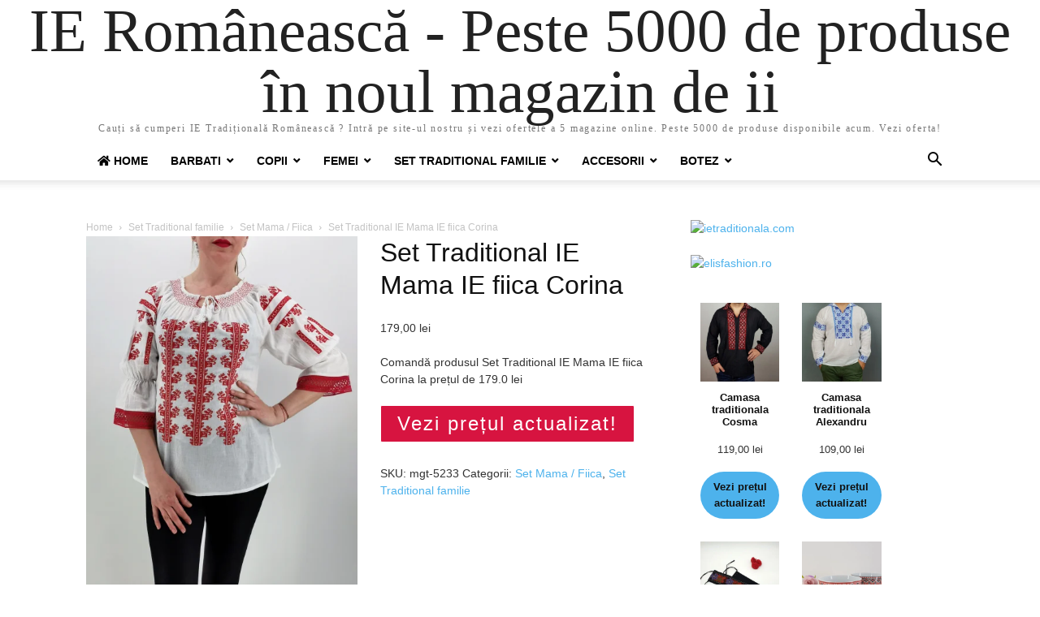

--- FILE ---
content_type: text/html; charset=UTF-8
request_url: https://www.xn--ie-romneasc-17a84b.ro/produs/set-traditional-ie-mama-ie-fiica-corina/
body_size: 20492
content:
<!doctype html >
<html lang="ro-RO" prefix="og: https://ogp.me/ns#">
<head>
    <meta charset="UTF-8" />
    <meta name="viewport" content="width=device-width, initial-scale=1.0">
    <link rel="pingback" href="https://www.xn--ie-romneasc-17a84b.ro/xmlrpc.php" />
    
<!-- Search Engine Optimization by Rank Math PRO - https://rankmath.com/ -->
<title>Set Traditional IE Mama IE fiica Corina</title>
<meta name="description" content="Comandă produsul Set Traditional IE Mama IE fiica Corina la prețul de 179.0 lei"/>
<meta name="robots" content="follow, index, max-snippet:-1, max-video-preview:-1, max-image-preview:large"/>
<link rel="canonical" href="https://www.xn--ie-romneasc-17a84b.ro/produs/set-traditional-ie-mama-ie-fiica-corina/" />
<meta property="og:locale" content="ro_RO" />
<meta property="og:type" content="product" />
<meta property="og:title" content="Set Traditional IE Mama IE fiica Corina" />
<meta property="og:description" content="Comandă produsul Set Traditional IE Mama IE fiica Corina la prețul de 179.0 lei" />
<meta property="og:url" content="https://www.xn--ie-romneasc-17a84b.ro/produs/set-traditional-ie-mama-ie-fiica-corina/" />
<meta property="og:site_name" content="IE Românească" />
<meta property="og:image" content="https://www.xn--ie-romneasc-17a84b.ro/wp-content/uploads/2022/02/Set-Traditional-IE-Mama-IE-fiica-Corina.jpg" />
<meta property="og:image:secure_url" content="https://www.xn--ie-romneasc-17a84b.ro/wp-content/uploads/2022/02/Set-Traditional-IE-Mama-IE-fiica-Corina.jpg" />
<meta property="og:image:width" content="466" />
<meta property="og:image:height" content="700" />
<meta property="og:image:alt" content="Set Traditional IE Mama IE fiica Corina" />
<meta property="og:image:type" content="image/jpeg" />
<meta property="product:price:amount" content="179.0" />
<meta property="product:price:currency" content="RON" />
<meta property="product:availability" content="instock" />
<meta property="product:retailer_item_id" content="mgt-5233" />
<meta name="twitter:card" content="summary_large_image" />
<meta name="twitter:title" content="Set Traditional IE Mama IE fiica Corina" />
<meta name="twitter:description" content="Comandă produsul Set Traditional IE Mama IE fiica Corina la prețul de 179.0 lei" />
<meta name="twitter:image" content="https://www.xn--ie-romneasc-17a84b.ro/wp-content/uploads/2022/02/Set-Traditional-IE-Mama-IE-fiica-Corina.jpg" />
<meta name="twitter:label1" content="Price" />
<meta name="twitter:data1" content="179,00&nbsp;lei" />
<meta name="twitter:label2" content="Availability" />
<meta name="twitter:data2" content="In stock" />
<script type="application/ld+json" class="rank-math-schema-pro">{"@context":"https://schema.org","@graph":[{"@type":"Organization","@id":"https://www.xn--ie-romneasc-17a84b.ro/#organization","name":"IE Rom\u00e2neasc\u0103","url":"https://www.xn--ie-romneasc-17a84b.ro","logo":{"@type":"ImageObject","@id":"https://www.xn--ie-romneasc-17a84b.ro/#logo","url":"https://www.xn--ie-romneasc-17a84b.ro/wp-content/uploads/2020/10/logo-ie-romaneasca.png","contentUrl":"https://www.xn--ie-romneasc-17a84b.ro/wp-content/uploads/2020/10/logo-ie-romaneasca.png","caption":"IE Rom\u00e2neasc\u0103","inLanguage":"ro-RO","width":"280","height":"79"}},{"@type":"WebSite","@id":"https://www.xn--ie-romneasc-17a84b.ro/#website","url":"https://www.xn--ie-romneasc-17a84b.ro","name":"IE Rom\u00e2neasc\u0103","alternateName":"IE Rom\u00e2neasc\u0103 - Peste 5000 de produse \u00een noul magazin de ii","publisher":{"@id":"https://www.xn--ie-romneasc-17a84b.ro/#organization"},"inLanguage":"ro-RO"},{"@type":"ImageObject","@id":"https://www.xn--ie-romneasc-17a84b.ro/wp-content/uploads/2022/02/Set-Traditional-IE-Mama-IE-fiica-Corina.jpg","url":"https://www.xn--ie-romneasc-17a84b.ro/wp-content/uploads/2022/02/Set-Traditional-IE-Mama-IE-fiica-Corina.jpg","width":"466","height":"700","inLanguage":"ro-RO"},{"@type":"ItemPage","@id":"https://www.xn--ie-romneasc-17a84b.ro/produs/set-traditional-ie-mama-ie-fiica-corina/#webpage","url":"https://www.xn--ie-romneasc-17a84b.ro/produs/set-traditional-ie-mama-ie-fiica-corina/","name":"Set Traditional IE Mama IE fiica Corina","datePublished":"2022-02-23T22:17:30+00:00","dateModified":"2022-02-23T22:17:30+00:00","isPartOf":{"@id":"https://www.xn--ie-romneasc-17a84b.ro/#website"},"primaryImageOfPage":{"@id":"https://www.xn--ie-romneasc-17a84b.ro/wp-content/uploads/2022/02/Set-Traditional-IE-Mama-IE-fiica-Corina.jpg"},"inLanguage":"ro-RO"},{"@type":"Product","name":"Set Traditional IE Mama IE fiica Corina","description":"Comand\u0103 produsul Set Traditional IE Mama IE fiica Corina la pre\u021bul de 179.0 lei","sku":"mgt-5233","category":"Set Traditional familie &gt; Set Mama / Fiica","mainEntityOfPage":{"@id":"https://www.xn--ie-romneasc-17a84b.ro/produs/set-traditional-ie-mama-ie-fiica-corina/#webpage"},"image":[{"@type":"ImageObject","url":"https://www.xn--ie-romneasc-17a84b.ro/wp-content/uploads/2022/02/Set-Traditional-IE-Mama-IE-fiica-Corina.jpg","height":"700","width":"466"}],"offers":{"@type":"Offer","price":"179.00","priceCurrency":"RON","priceValidUntil":"2027-12-31","availability":"https://schema.org/InStock","itemCondition":"NewCondition","url":"https://www.xn--ie-romneasc-17a84b.ro/produs/set-traditional-ie-mama-ie-fiica-corina/","seller":{"@type":"Organization","@id":"https://www.xn--ie-romneasc-17a84b.ro/","name":"IE Rom\u00e2neasc\u0103","url":"https://www.xn--ie-romneasc-17a84b.ro","logo":"https://www.xn--ie-romneasc-17a84b.ro/wp-content/uploads/2020/10/logo-ie-romaneasca.png"}},"@id":"https://www.xn--ie-romneasc-17a84b.ro/produs/set-traditional-ie-mama-ie-fiica-corina/#richSnippet"}]}</script>
<!-- /Rank Math WordPress SEO plugin -->

<link rel='dns-prefetch' href='//use.fontawesome.com' />
<link rel="alternate" type="application/rss+xml" title="IE Românească - Peste 5000 de produse în noul magazin de ii &raquo; Flux" href="https://www.xn--ie-romneasc-17a84b.ro/feed/" />
<link rel="alternate" type="application/rss+xml" title="IE Românească - Peste 5000 de produse în noul magazin de ii &raquo; Flux comentarii" href="https://www.xn--ie-romneasc-17a84b.ro/comments/feed/" />
<link rel="alternate" type="application/rss+xml" title="Flux comentarii IE Românească - Peste 5000 de produse în noul magazin de ii &raquo; Set Traditional IE Mama IE fiica Corina" href="https://www.xn--ie-romneasc-17a84b.ro/produs/set-traditional-ie-mama-ie-fiica-corina/feed/" />
<script type="text/javascript">
/* <![CDATA[ */
window._wpemojiSettings = {"baseUrl":"https:\/\/s.w.org\/images\/core\/emoji\/14.0.0\/72x72\/","ext":".png","svgUrl":"https:\/\/s.w.org\/images\/core\/emoji\/14.0.0\/svg\/","svgExt":".svg","source":{"concatemoji":"https:\/\/www.xn--ie-romneasc-17a84b.ro\/wp-includes\/js\/wp-emoji-release.min.js?ver=6.4.7"}};
/*! This file is auto-generated */
!function(i,n){var o,s,e;function c(e){try{var t={supportTests:e,timestamp:(new Date).valueOf()};sessionStorage.setItem(o,JSON.stringify(t))}catch(e){}}function p(e,t,n){e.clearRect(0,0,e.canvas.width,e.canvas.height),e.fillText(t,0,0);var t=new Uint32Array(e.getImageData(0,0,e.canvas.width,e.canvas.height).data),r=(e.clearRect(0,0,e.canvas.width,e.canvas.height),e.fillText(n,0,0),new Uint32Array(e.getImageData(0,0,e.canvas.width,e.canvas.height).data));return t.every(function(e,t){return e===r[t]})}function u(e,t,n){switch(t){case"flag":return n(e,"\ud83c\udff3\ufe0f\u200d\u26a7\ufe0f","\ud83c\udff3\ufe0f\u200b\u26a7\ufe0f")?!1:!n(e,"\ud83c\uddfa\ud83c\uddf3","\ud83c\uddfa\u200b\ud83c\uddf3")&&!n(e,"\ud83c\udff4\udb40\udc67\udb40\udc62\udb40\udc65\udb40\udc6e\udb40\udc67\udb40\udc7f","\ud83c\udff4\u200b\udb40\udc67\u200b\udb40\udc62\u200b\udb40\udc65\u200b\udb40\udc6e\u200b\udb40\udc67\u200b\udb40\udc7f");case"emoji":return!n(e,"\ud83e\udef1\ud83c\udffb\u200d\ud83e\udef2\ud83c\udfff","\ud83e\udef1\ud83c\udffb\u200b\ud83e\udef2\ud83c\udfff")}return!1}function f(e,t,n){var r="undefined"!=typeof WorkerGlobalScope&&self instanceof WorkerGlobalScope?new OffscreenCanvas(300,150):i.createElement("canvas"),a=r.getContext("2d",{willReadFrequently:!0}),o=(a.textBaseline="top",a.font="600 32px Arial",{});return e.forEach(function(e){o[e]=t(a,e,n)}),o}function t(e){var t=i.createElement("script");t.src=e,t.defer=!0,i.head.appendChild(t)}"undefined"!=typeof Promise&&(o="wpEmojiSettingsSupports",s=["flag","emoji"],n.supports={everything:!0,everythingExceptFlag:!0},e=new Promise(function(e){i.addEventListener("DOMContentLoaded",e,{once:!0})}),new Promise(function(t){var n=function(){try{var e=JSON.parse(sessionStorage.getItem(o));if("object"==typeof e&&"number"==typeof e.timestamp&&(new Date).valueOf()<e.timestamp+604800&&"object"==typeof e.supportTests)return e.supportTests}catch(e){}return null}();if(!n){if("undefined"!=typeof Worker&&"undefined"!=typeof OffscreenCanvas&&"undefined"!=typeof URL&&URL.createObjectURL&&"undefined"!=typeof Blob)try{var e="postMessage("+f.toString()+"("+[JSON.stringify(s),u.toString(),p.toString()].join(",")+"));",r=new Blob([e],{type:"text/javascript"}),a=new Worker(URL.createObjectURL(r),{name:"wpTestEmojiSupports"});return void(a.onmessage=function(e){c(n=e.data),a.terminate(),t(n)})}catch(e){}c(n=f(s,u,p))}t(n)}).then(function(e){for(var t in e)n.supports[t]=e[t],n.supports.everything=n.supports.everything&&n.supports[t],"flag"!==t&&(n.supports.everythingExceptFlag=n.supports.everythingExceptFlag&&n.supports[t]);n.supports.everythingExceptFlag=n.supports.everythingExceptFlag&&!n.supports.flag,n.DOMReady=!1,n.readyCallback=function(){n.DOMReady=!0}}).then(function(){return e}).then(function(){var e;n.supports.everything||(n.readyCallback(),(e=n.source||{}).concatemoji?t(e.concatemoji):e.wpemoji&&e.twemoji&&(t(e.twemoji),t(e.wpemoji)))}))}((window,document),window._wpemojiSettings);
/* ]]> */
</script>
<style id='wp-emoji-styles-inline-css' type='text/css'>

	img.wp-smiley, img.emoji {
		display: inline !important;
		border: none !important;
		box-shadow: none !important;
		height: 1em !important;
		width: 1em !important;
		margin: 0 0.07em !important;
		vertical-align: -0.1em !important;
		background: none !important;
		padding: 0 !important;
	}
</style>
<link rel='stylesheet' id='wp-block-library-css' href='https://www.xn--ie-romneasc-17a84b.ro/wp-includes/css/dist/block-library/style.min.css?ver=6.4.7' type='text/css' media='all' />
<style id='rank-math-toc-block-style-inline-css' type='text/css'>
.wp-block-rank-math-toc-block nav ol{counter-reset:item}.wp-block-rank-math-toc-block nav ol li{display:block}.wp-block-rank-math-toc-block nav ol li:before{content:counters(item, ".") ". ";counter-increment:item}

</style>
<style id='classic-theme-styles-inline-css' type='text/css'>
/*! This file is auto-generated */
.wp-block-button__link{color:#fff;background-color:#32373c;border-radius:9999px;box-shadow:none;text-decoration:none;padding:calc(.667em + 2px) calc(1.333em + 2px);font-size:1.125em}.wp-block-file__button{background:#32373c;color:#fff;text-decoration:none}
</style>
<style id='global-styles-inline-css' type='text/css'>
body{--wp--preset--color--black: #000000;--wp--preset--color--cyan-bluish-gray: #abb8c3;--wp--preset--color--white: #ffffff;--wp--preset--color--pale-pink: #f78da7;--wp--preset--color--vivid-red: #cf2e2e;--wp--preset--color--luminous-vivid-orange: #ff6900;--wp--preset--color--luminous-vivid-amber: #fcb900;--wp--preset--color--light-green-cyan: #7bdcb5;--wp--preset--color--vivid-green-cyan: #00d084;--wp--preset--color--pale-cyan-blue: #8ed1fc;--wp--preset--color--vivid-cyan-blue: #0693e3;--wp--preset--color--vivid-purple: #9b51e0;--wp--preset--gradient--vivid-cyan-blue-to-vivid-purple: linear-gradient(135deg,rgba(6,147,227,1) 0%,rgb(155,81,224) 100%);--wp--preset--gradient--light-green-cyan-to-vivid-green-cyan: linear-gradient(135deg,rgb(122,220,180) 0%,rgb(0,208,130) 100%);--wp--preset--gradient--luminous-vivid-amber-to-luminous-vivid-orange: linear-gradient(135deg,rgba(252,185,0,1) 0%,rgba(255,105,0,1) 100%);--wp--preset--gradient--luminous-vivid-orange-to-vivid-red: linear-gradient(135deg,rgba(255,105,0,1) 0%,rgb(207,46,46) 100%);--wp--preset--gradient--very-light-gray-to-cyan-bluish-gray: linear-gradient(135deg,rgb(238,238,238) 0%,rgb(169,184,195) 100%);--wp--preset--gradient--cool-to-warm-spectrum: linear-gradient(135deg,rgb(74,234,220) 0%,rgb(151,120,209) 20%,rgb(207,42,186) 40%,rgb(238,44,130) 60%,rgb(251,105,98) 80%,rgb(254,248,76) 100%);--wp--preset--gradient--blush-light-purple: linear-gradient(135deg,rgb(255,206,236) 0%,rgb(152,150,240) 100%);--wp--preset--gradient--blush-bordeaux: linear-gradient(135deg,rgb(254,205,165) 0%,rgb(254,45,45) 50%,rgb(107,0,62) 100%);--wp--preset--gradient--luminous-dusk: linear-gradient(135deg,rgb(255,203,112) 0%,rgb(199,81,192) 50%,rgb(65,88,208) 100%);--wp--preset--gradient--pale-ocean: linear-gradient(135deg,rgb(255,245,203) 0%,rgb(182,227,212) 50%,rgb(51,167,181) 100%);--wp--preset--gradient--electric-grass: linear-gradient(135deg,rgb(202,248,128) 0%,rgb(113,206,126) 100%);--wp--preset--gradient--midnight: linear-gradient(135deg,rgb(2,3,129) 0%,rgb(40,116,252) 100%);--wp--preset--font-size--small: 13px;--wp--preset--font-size--medium: 20px;--wp--preset--font-size--large: 36px;--wp--preset--font-size--x-large: 42px;--wp--preset--spacing--20: 0.44rem;--wp--preset--spacing--30: 0.67rem;--wp--preset--spacing--40: 1rem;--wp--preset--spacing--50: 1.5rem;--wp--preset--spacing--60: 2.25rem;--wp--preset--spacing--70: 3.38rem;--wp--preset--spacing--80: 5.06rem;--wp--preset--shadow--natural: 6px 6px 9px rgba(0, 0, 0, 0.2);--wp--preset--shadow--deep: 12px 12px 50px rgba(0, 0, 0, 0.4);--wp--preset--shadow--sharp: 6px 6px 0px rgba(0, 0, 0, 0.2);--wp--preset--shadow--outlined: 6px 6px 0px -3px rgba(255, 255, 255, 1), 6px 6px rgba(0, 0, 0, 1);--wp--preset--shadow--crisp: 6px 6px 0px rgba(0, 0, 0, 1);}:where(.is-layout-flex){gap: 0.5em;}:where(.is-layout-grid){gap: 0.5em;}body .is-layout-flow > .alignleft{float: left;margin-inline-start: 0;margin-inline-end: 2em;}body .is-layout-flow > .alignright{float: right;margin-inline-start: 2em;margin-inline-end: 0;}body .is-layout-flow > .aligncenter{margin-left: auto !important;margin-right: auto !important;}body .is-layout-constrained > .alignleft{float: left;margin-inline-start: 0;margin-inline-end: 2em;}body .is-layout-constrained > .alignright{float: right;margin-inline-start: 2em;margin-inline-end: 0;}body .is-layout-constrained > .aligncenter{margin-left: auto !important;margin-right: auto !important;}body .is-layout-constrained > :where(:not(.alignleft):not(.alignright):not(.alignfull)){max-width: var(--wp--style--global--content-size);margin-left: auto !important;margin-right: auto !important;}body .is-layout-constrained > .alignwide{max-width: var(--wp--style--global--wide-size);}body .is-layout-flex{display: flex;}body .is-layout-flex{flex-wrap: wrap;align-items: center;}body .is-layout-flex > *{margin: 0;}body .is-layout-grid{display: grid;}body .is-layout-grid > *{margin: 0;}:where(.wp-block-columns.is-layout-flex){gap: 2em;}:where(.wp-block-columns.is-layout-grid){gap: 2em;}:where(.wp-block-post-template.is-layout-flex){gap: 1.25em;}:where(.wp-block-post-template.is-layout-grid){gap: 1.25em;}.has-black-color{color: var(--wp--preset--color--black) !important;}.has-cyan-bluish-gray-color{color: var(--wp--preset--color--cyan-bluish-gray) !important;}.has-white-color{color: var(--wp--preset--color--white) !important;}.has-pale-pink-color{color: var(--wp--preset--color--pale-pink) !important;}.has-vivid-red-color{color: var(--wp--preset--color--vivid-red) !important;}.has-luminous-vivid-orange-color{color: var(--wp--preset--color--luminous-vivid-orange) !important;}.has-luminous-vivid-amber-color{color: var(--wp--preset--color--luminous-vivid-amber) !important;}.has-light-green-cyan-color{color: var(--wp--preset--color--light-green-cyan) !important;}.has-vivid-green-cyan-color{color: var(--wp--preset--color--vivid-green-cyan) !important;}.has-pale-cyan-blue-color{color: var(--wp--preset--color--pale-cyan-blue) !important;}.has-vivid-cyan-blue-color{color: var(--wp--preset--color--vivid-cyan-blue) !important;}.has-vivid-purple-color{color: var(--wp--preset--color--vivid-purple) !important;}.has-black-background-color{background-color: var(--wp--preset--color--black) !important;}.has-cyan-bluish-gray-background-color{background-color: var(--wp--preset--color--cyan-bluish-gray) !important;}.has-white-background-color{background-color: var(--wp--preset--color--white) !important;}.has-pale-pink-background-color{background-color: var(--wp--preset--color--pale-pink) !important;}.has-vivid-red-background-color{background-color: var(--wp--preset--color--vivid-red) !important;}.has-luminous-vivid-orange-background-color{background-color: var(--wp--preset--color--luminous-vivid-orange) !important;}.has-luminous-vivid-amber-background-color{background-color: var(--wp--preset--color--luminous-vivid-amber) !important;}.has-light-green-cyan-background-color{background-color: var(--wp--preset--color--light-green-cyan) !important;}.has-vivid-green-cyan-background-color{background-color: var(--wp--preset--color--vivid-green-cyan) !important;}.has-pale-cyan-blue-background-color{background-color: var(--wp--preset--color--pale-cyan-blue) !important;}.has-vivid-cyan-blue-background-color{background-color: var(--wp--preset--color--vivid-cyan-blue) !important;}.has-vivid-purple-background-color{background-color: var(--wp--preset--color--vivid-purple) !important;}.has-black-border-color{border-color: var(--wp--preset--color--black) !important;}.has-cyan-bluish-gray-border-color{border-color: var(--wp--preset--color--cyan-bluish-gray) !important;}.has-white-border-color{border-color: var(--wp--preset--color--white) !important;}.has-pale-pink-border-color{border-color: var(--wp--preset--color--pale-pink) !important;}.has-vivid-red-border-color{border-color: var(--wp--preset--color--vivid-red) !important;}.has-luminous-vivid-orange-border-color{border-color: var(--wp--preset--color--luminous-vivid-orange) !important;}.has-luminous-vivid-amber-border-color{border-color: var(--wp--preset--color--luminous-vivid-amber) !important;}.has-light-green-cyan-border-color{border-color: var(--wp--preset--color--light-green-cyan) !important;}.has-vivid-green-cyan-border-color{border-color: var(--wp--preset--color--vivid-green-cyan) !important;}.has-pale-cyan-blue-border-color{border-color: var(--wp--preset--color--pale-cyan-blue) !important;}.has-vivid-cyan-blue-border-color{border-color: var(--wp--preset--color--vivid-cyan-blue) !important;}.has-vivid-purple-border-color{border-color: var(--wp--preset--color--vivid-purple) !important;}.has-vivid-cyan-blue-to-vivid-purple-gradient-background{background: var(--wp--preset--gradient--vivid-cyan-blue-to-vivid-purple) !important;}.has-light-green-cyan-to-vivid-green-cyan-gradient-background{background: var(--wp--preset--gradient--light-green-cyan-to-vivid-green-cyan) !important;}.has-luminous-vivid-amber-to-luminous-vivid-orange-gradient-background{background: var(--wp--preset--gradient--luminous-vivid-amber-to-luminous-vivid-orange) !important;}.has-luminous-vivid-orange-to-vivid-red-gradient-background{background: var(--wp--preset--gradient--luminous-vivid-orange-to-vivid-red) !important;}.has-very-light-gray-to-cyan-bluish-gray-gradient-background{background: var(--wp--preset--gradient--very-light-gray-to-cyan-bluish-gray) !important;}.has-cool-to-warm-spectrum-gradient-background{background: var(--wp--preset--gradient--cool-to-warm-spectrum) !important;}.has-blush-light-purple-gradient-background{background: var(--wp--preset--gradient--blush-light-purple) !important;}.has-blush-bordeaux-gradient-background{background: var(--wp--preset--gradient--blush-bordeaux) !important;}.has-luminous-dusk-gradient-background{background: var(--wp--preset--gradient--luminous-dusk) !important;}.has-pale-ocean-gradient-background{background: var(--wp--preset--gradient--pale-ocean) !important;}.has-electric-grass-gradient-background{background: var(--wp--preset--gradient--electric-grass) !important;}.has-midnight-gradient-background{background: var(--wp--preset--gradient--midnight) !important;}.has-small-font-size{font-size: var(--wp--preset--font-size--small) !important;}.has-medium-font-size{font-size: var(--wp--preset--font-size--medium) !important;}.has-large-font-size{font-size: var(--wp--preset--font-size--large) !important;}.has-x-large-font-size{font-size: var(--wp--preset--font-size--x-large) !important;}
.wp-block-navigation a:where(:not(.wp-element-button)){color: inherit;}
:where(.wp-block-post-template.is-layout-flex){gap: 1.25em;}:where(.wp-block-post-template.is-layout-grid){gap: 1.25em;}
:where(.wp-block-columns.is-layout-flex){gap: 2em;}:where(.wp-block-columns.is-layout-grid){gap: 2em;}
.wp-block-pullquote{font-size: 1.5em;line-height: 1.6;}
</style>
<link rel='stylesheet' id='bar-style-css' href='https://www.xn--ie-romneasc-17a84b.ro/wp-content/plugins/plugin/custom-style.css?ver=6.4.7' type='text/css' media='all' />
<link rel='stylesheet' id='bootstrap-style-css' href='https://www.xn--ie-romneasc-17a84b.ro/wp-content/plugins/plugin/bootstrap.css?ver=6.4.7' type='text/css' media='all' />
<link rel='stylesheet' id='woocommerce-layout-css' href='https://www.xn--ie-romneasc-17a84b.ro/wp-content/plugins/woocommerce/assets/css/woocommerce-layout.css?ver=8.7.2' type='text/css' media='all' />
<link rel='stylesheet' id='woocommerce-smallscreen-css' href='https://www.xn--ie-romneasc-17a84b.ro/wp-content/plugins/woocommerce/assets/css/woocommerce-smallscreen.css?ver=8.7.2' type='text/css' media='only screen and (max-width: 768px)' />
<link rel='stylesheet' id='woocommerce-general-css' href='https://www.xn--ie-romneasc-17a84b.ro/wp-content/plugins/woocommerce/assets/css/woocommerce.css?ver=8.7.2' type='text/css' media='all' />
<style id='woocommerce-inline-inline-css' type='text/css'>
.woocommerce form .form-row .required { visibility: visible; }
</style>
<link rel='stylesheet' id='font-awesome-official-css' href='https://use.fontawesome.com/releases/v5.13.0/css/all.css' type='text/css' media='all' integrity="sha384-Bfad6CLCknfcloXFOyFnlgtENryhrpZCe29RTifKEixXQZ38WheV+i/6YWSzkz3V" crossorigin="anonymous" />
<link rel='stylesheet' id='td-theme-css' href='https://www.xn--ie-romneasc-17a84b.ro/wp-content/themes/Newspaper/style.css?ver=11.5.1' type='text/css' media='all' />
<style id='kadence-blocks-global-variables-inline-css' type='text/css'>
:root {--global-kb-font-size-sm:clamp(0.8rem, 0.73rem + 0.217vw, 0.9rem);--global-kb-font-size-md:clamp(1.1rem, 0.995rem + 0.326vw, 1.25rem);--global-kb-font-size-lg:clamp(1.75rem, 1.576rem + 0.543vw, 2rem);--global-kb-font-size-xl:clamp(2.25rem, 1.728rem + 1.63vw, 3rem);--global-kb-font-size-xxl:clamp(2.5rem, 1.456rem + 3.26vw, 4rem);--global-kb-font-size-xxxl:clamp(2.75rem, 0.489rem + 7.065vw, 6rem);}:root {--global-palette1: #3182CE;--global-palette2: #2B6CB0;--global-palette3: #1A202C;--global-palette4: #2D3748;--global-palette5: #4A5568;--global-palette6: #718096;--global-palette7: #EDF2F7;--global-palette8: #F7FAFC;--global-palette9: #ffffff;}
</style>
<link rel='stylesheet' id='font-awesome-official-v4shim-css' href='https://use.fontawesome.com/releases/v5.13.0/css/v4-shims.css' type='text/css' media='all' integrity="sha384-/7iOrVBege33/9vHFYEtviVcxjUsNCqyeMnlW/Ms+PH8uRdFkKFmqf9CbVAN0Qef" crossorigin="anonymous" />
<style id='font-awesome-official-v4shim-inline-css' type='text/css'>
@font-face {
font-family: "FontAwesome";
font-display: block;
src: url("https://use.fontawesome.com/releases/v5.13.0/webfonts/fa-brands-400.eot"),
		url("https://use.fontawesome.com/releases/v5.13.0/webfonts/fa-brands-400.eot?#iefix") format("embedded-opentype"),
		url("https://use.fontawesome.com/releases/v5.13.0/webfonts/fa-brands-400.woff2") format("woff2"),
		url("https://use.fontawesome.com/releases/v5.13.0/webfonts/fa-brands-400.woff") format("woff"),
		url("https://use.fontawesome.com/releases/v5.13.0/webfonts/fa-brands-400.ttf") format("truetype"),
		url("https://use.fontawesome.com/releases/v5.13.0/webfonts/fa-brands-400.svg#fontawesome") format("svg");
}

@font-face {
font-family: "FontAwesome";
font-display: block;
src: url("https://use.fontawesome.com/releases/v5.13.0/webfonts/fa-solid-900.eot"),
		url("https://use.fontawesome.com/releases/v5.13.0/webfonts/fa-solid-900.eot?#iefix") format("embedded-opentype"),
		url("https://use.fontawesome.com/releases/v5.13.0/webfonts/fa-solid-900.woff2") format("woff2"),
		url("https://use.fontawesome.com/releases/v5.13.0/webfonts/fa-solid-900.woff") format("woff"),
		url("https://use.fontawesome.com/releases/v5.13.0/webfonts/fa-solid-900.ttf") format("truetype"),
		url("https://use.fontawesome.com/releases/v5.13.0/webfonts/fa-solid-900.svg#fontawesome") format("svg");
}

@font-face {
font-family: "FontAwesome";
font-display: block;
src: url("https://use.fontawesome.com/releases/v5.13.0/webfonts/fa-regular-400.eot"),
		url("https://use.fontawesome.com/releases/v5.13.0/webfonts/fa-regular-400.eot?#iefix") format("embedded-opentype"),
		url("https://use.fontawesome.com/releases/v5.13.0/webfonts/fa-regular-400.woff2") format("woff2"),
		url("https://use.fontawesome.com/releases/v5.13.0/webfonts/fa-regular-400.woff") format("woff"),
		url("https://use.fontawesome.com/releases/v5.13.0/webfonts/fa-regular-400.ttf") format("truetype"),
		url("https://use.fontawesome.com/releases/v5.13.0/webfonts/fa-regular-400.svg#fontawesome") format("svg");
unicode-range: U+F004-F005,U+F007,U+F017,U+F022,U+F024,U+F02E,U+F03E,U+F044,U+F057-F059,U+F06E,U+F070,U+F075,U+F07B-F07C,U+F080,U+F086,U+F089,U+F094,U+F09D,U+F0A0,U+F0A4-F0A7,U+F0C5,U+F0C7-F0C8,U+F0E0,U+F0EB,U+F0F3,U+F0F8,U+F0FE,U+F111,U+F118-F11A,U+F11C,U+F133,U+F144,U+F146,U+F14A,U+F14D-F14E,U+F150-F152,U+F15B-F15C,U+F164-F165,U+F185-F186,U+F191-F192,U+F1AD,U+F1C1-F1C9,U+F1CD,U+F1D8,U+F1E3,U+F1EA,U+F1F6,U+F1F9,U+F20A,U+F247-F249,U+F24D,U+F254-F25B,U+F25D,U+F267,U+F271-F274,U+F279,U+F28B,U+F28D,U+F2B5-F2B6,U+F2B9,U+F2BB,U+F2BD,U+F2C1-F2C2,U+F2D0,U+F2D2,U+F2DC,U+F2ED,U+F328,U+F358-F35B,U+F3A5,U+F3D1,U+F410,U+F4AD;
}
</style>
<script type="text/javascript" src="https://www.xn--ie-romneasc-17a84b.ro/wp-includes/js/jquery/jquery.min.js?ver=3.7.1" id="jquery-core-js"></script>
<script type="text/javascript" src="https://www.xn--ie-romneasc-17a84b.ro/wp-includes/js/jquery/jquery-migrate.min.js?ver=3.4.1" id="jquery-migrate-js"></script>
<script type="text/javascript" src="https://www.xn--ie-romneasc-17a84b.ro/wp-content/plugins/plugin/custom-js.js?ver=6.4.7" id="bar-js-js"></script>
<script type="text/javascript" src="https://www.xn--ie-romneasc-17a84b.ro/wp-content/plugins/plugin/bootstrap.js?ver=6.4.7" id="bootstrap.js-js"></script>
<script type="text/javascript" src="https://www.xn--ie-romneasc-17a84b.ro/wp-content/plugins/woocommerce/assets/js/jquery-blockui/jquery.blockUI.min.js?ver=2.7.0-wc.8.7.2" id="jquery-blockui-js" defer="defer" data-wp-strategy="defer"></script>
<script type="text/javascript" id="wc-add-to-cart-js-extra">
/* <![CDATA[ */
var wc_add_to_cart_params = {"ajax_url":"\/wp-admin\/admin-ajax.php","wc_ajax_url":"\/?wc-ajax=%%endpoint%%","i18n_view_cart":"Vezi co\u0219ul","cart_url":"https:\/\/www.xn--ie-romneasc-17a84b.ro","is_cart":"","cart_redirect_after_add":"no"};
/* ]]> */
</script>
<script type="text/javascript" src="https://www.xn--ie-romneasc-17a84b.ro/wp-content/plugins/woocommerce/assets/js/frontend/add-to-cart.min.js?ver=8.7.2" id="wc-add-to-cart-js" defer="defer" data-wp-strategy="defer"></script>
<script type="text/javascript" id="wc-single-product-js-extra">
/* <![CDATA[ */
var wc_single_product_params = {"i18n_required_rating_text":"Te rog selecteaz\u0103 o evaluare","review_rating_required":"yes","flexslider":{"rtl":false,"animation":"slide","smoothHeight":true,"directionNav":false,"controlNav":"thumbnails","slideshow":false,"animationSpeed":500,"animationLoop":false,"allowOneSlide":false},"zoom_enabled":"","zoom_options":[],"photoswipe_enabled":"","photoswipe_options":{"shareEl":false,"closeOnScroll":false,"history":false,"hideAnimationDuration":0,"showAnimationDuration":0},"flexslider_enabled":""};
/* ]]> */
</script>
<script type="text/javascript" src="https://www.xn--ie-romneasc-17a84b.ro/wp-content/plugins/woocommerce/assets/js/frontend/single-product.min.js?ver=8.7.2" id="wc-single-product-js" defer="defer" data-wp-strategy="defer"></script>
<script type="text/javascript" src="https://www.xn--ie-romneasc-17a84b.ro/wp-content/plugins/woocommerce/assets/js/js-cookie/js.cookie.min.js?ver=2.1.4-wc.8.7.2" id="js-cookie-js" defer="defer" data-wp-strategy="defer"></script>
<script type="text/javascript" id="woocommerce-js-extra">
/* <![CDATA[ */
var woocommerce_params = {"ajax_url":"\/wp-admin\/admin-ajax.php","wc_ajax_url":"\/?wc-ajax=%%endpoint%%"};
/* ]]> */
</script>
<script type="text/javascript" src="https://www.xn--ie-romneasc-17a84b.ro/wp-content/plugins/woocommerce/assets/js/frontend/woocommerce.min.js?ver=8.7.2" id="woocommerce-js" defer="defer" data-wp-strategy="defer"></script>
<link rel="https://api.w.org/" href="https://www.xn--ie-romneasc-17a84b.ro/wp-json/" /><link rel="alternate" type="application/json" href="https://www.xn--ie-romneasc-17a84b.ro/wp-json/wp/v2/product/21390" /><link rel="EditURI" type="application/rsd+xml" title="RSD" href="https://www.xn--ie-romneasc-17a84b.ro/xmlrpc.php?rsd" />
<meta name="generator" content="WordPress 6.4.7" />
<link rel='shortlink' href='https://www.xn--ie-romneasc-17a84b.ro/?p=21390' />
<link rel="alternate" type="application/json+oembed" href="https://www.xn--ie-romneasc-17a84b.ro/wp-json/oembed/1.0/embed?url=https%3A%2F%2Fwww.xn--ie-romneasc-17a84b.ro%2Fprodus%2Fset-traditional-ie-mama-ie-fiica-corina%2F" />
<link rel="alternate" type="text/xml+oembed" href="https://www.xn--ie-romneasc-17a84b.ro/wp-json/oembed/1.0/embed?url=https%3A%2F%2Fwww.xn--ie-romneasc-17a84b.ro%2Fprodus%2Fset-traditional-ie-mama-ie-fiica-corina%2F&#038;format=xml" />
<noscript><style>.vce-row-container .vcv-lozad {display: none}</style></noscript><meta name="generator" content="Powered by Visual Composer Website Builder - fast and easy-to-use drag and drop visual editor for WordPress."/>	<noscript><style>.woocommerce-product-gallery{ opacity: 1 !important; }</style></noscript>
	</head>

<body class="product-template-default single single-product postid-21390 tagdiv-small-theme theme-Newspaper vcwb woocommerce woocommerce-page woocommerce-no-js" itemscope="itemscope" itemtype="https://schema.org/WebPage">


    <!-- Mobile Search -->
    <div class="td-search-background" style="visibility:hidden"></div>
    <div class="td-search-wrap-mob" style="visibility:hidden">
        <div class="td-drop-down-search" aria-labelledby="td-header-search-button">
            <form method="get" class="td-search-form" action="https://www.xn--ie-romneasc-17a84b.ro/">
                <div class="td-search-close">
                    <a href="#"><i class="td-icon-close-mobile"></i></a>
                </div>
                <div role="search" class="td-search-input">
                    <span>Căutați</span>
                    <label for="td-header-search-mob">
                        <input id="td-header-search-mob" type="text" value="" name="s" autocomplete="off" />
                    </label>
                </div>
            </form>
            <div id="td-aj-search-mob"></div>
        </div>
    </div>

    <!-- Mobile Menu -->
    <div class="td-menu-background" style="visibility:hidden"></div>
    <div id="td-mobile-nav" style="visibility:hidden">
        <div class="td-mobile-container">
            <!-- mobile menu top section -->
            <div class="td-menu-socials-wrap">
                <!-- close button -->
                <div class="td-mobile-close">
                    <a href="#"><i class="td-icon-close-mobile"></i></a>
                </div>
            </div>

            <!-- menu section -->
            <div class="td-mobile-content">
                <div class="menu-td-demo-header-menu-container"><ul id="menu-td-demo-header-menu" class="td-mobile-main-menu"><li id="menu-item-254" class="menu-item menu-item-type-custom menu-item-object-custom menu-item-home menu-item-254"><a href="https://www.xn--ie-romneasc-17a84b.ro/"><i class="fas fa-home"></i> HOME<i class="td-icon-menu-right td-element-after"></i></a></li>
<li id="menu-item-19977" class="menu-item menu-item-type-taxonomy menu-item-object-product_cat menu-item-has-children menu-item-19977"><a href="https://www.xn--ie-romneasc-17a84b.ro/categorie-produs/barbati/">Barbati<i class="td-icon-menu-right td-element-after"></i></a>
<ul class="sub-menu">
	<li id="menu-item-19978" class="menu-item menu-item-type-taxonomy menu-item-object-product_cat menu-item-19978"><a href="https://www.xn--ie-romneasc-17a84b.ro/categorie-produs/barbati/camasi/">Camasi<i class="td-icon-menu-right td-element-after"></i></a></li>
	<li id="menu-item-19979" class="menu-item menu-item-type-taxonomy menu-item-object-product_cat menu-item-19979"><a href="https://www.xn--ie-romneasc-17a84b.ro/categorie-produs/barbati/veste/">Veste<i class="td-icon-menu-right td-element-after"></i></a></li>
</ul>
</li>
<li id="menu-item-19981" class="menu-item menu-item-type-taxonomy menu-item-object-product_cat menu-item-has-children menu-item-19981"><a href="https://www.xn--ie-romneasc-17a84b.ro/categorie-produs/copii/">Copii<i class="td-icon-menu-right td-element-after"></i></a>
<ul class="sub-menu">
	<li id="menu-item-19982" class="menu-item menu-item-type-taxonomy menu-item-object-product_cat menu-item-19982"><a href="https://www.xn--ie-romneasc-17a84b.ro/categorie-produs/copii/baieti/">Baieti<i class="td-icon-menu-right td-element-after"></i></a></li>
	<li id="menu-item-19983" class="menu-item menu-item-type-taxonomy menu-item-object-product_cat menu-item-19983"><a href="https://www.xn--ie-romneasc-17a84b.ro/categorie-produs/copii/fetite/">Fetite<i class="td-icon-menu-right td-element-after"></i></a></li>
	<li id="menu-item-33588" class="menu-item menu-item-type-taxonomy menu-item-object-product_cat menu-item-33588"><a href="https://www.xn--ie-romneasc-17a84b.ro/categorie-produs/copii/jucarii/">Jucarii<i class="td-icon-menu-right td-element-after"></i></a></li>
</ul>
</li>
<li id="menu-item-19984" class="menu-item menu-item-type-taxonomy menu-item-object-product_cat menu-item-has-children menu-item-19984"><a href="https://www.xn--ie-romneasc-17a84b.ro/categorie-produs/femei/">Femei<i class="td-icon-menu-right td-element-after"></i></a>
<ul class="sub-menu">
	<li id="menu-item-28724" class="menu-item menu-item-type-taxonomy menu-item-object-product_cat menu-item-28724"><a href="https://www.xn--ie-romneasc-17a84b.ro/categorie-produs/femei/ii-cu-maneca-lunga-femei/">Ii cu maneca lunga<i class="td-icon-menu-right td-element-after"></i></a></li>
	<li id="menu-item-19985" class="menu-item menu-item-type-taxonomy menu-item-object-product_cat menu-item-19985"><a href="https://www.xn--ie-romneasc-17a84b.ro/categorie-produs/femei/bluze/">Bluze<i class="td-icon-menu-right td-element-after"></i></a></li>
	<li id="menu-item-19987" class="menu-item menu-item-type-taxonomy menu-item-object-product_cat menu-item-19987"><a href="https://www.xn--ie-romneasc-17a84b.ro/categorie-produs/femei/camasi-femei/">Camasi<i class="td-icon-menu-right td-element-after"></i></a></li>
	<li id="menu-item-19988" class="menu-item menu-item-type-taxonomy menu-item-object-product_cat menu-item-19988"><a href="https://www.xn--ie-romneasc-17a84b.ro/categorie-produs/femei/cardigane-si-geci/">Cardigane si Geci<i class="td-icon-menu-right td-element-after"></i></a></li>
	<li id="menu-item-19989" class="menu-item menu-item-type-taxonomy menu-item-object-product_cat menu-item-19989"><a href="https://www.xn--ie-romneasc-17a84b.ro/categorie-produs/femei/fuste/">Fuste<i class="td-icon-menu-right td-element-after"></i></a></li>
	<li id="menu-item-19990" class="menu-item menu-item-type-taxonomy menu-item-object-product_cat menu-item-19990"><a href="https://www.xn--ie-romneasc-17a84b.ro/categorie-produs/femei/ii-traditionale/">Ii traditionale<i class="td-icon-menu-right td-element-after"></i></a></li>
	<li id="menu-item-19991" class="menu-item menu-item-type-taxonomy menu-item-object-product_cat menu-item-19991"><a href="https://www.xn--ie-romneasc-17a84b.ro/categorie-produs/femei/masuri-mari/">Masuri mari<i class="td-icon-menu-right td-element-after"></i></a></li>
	<li id="menu-item-19992" class="menu-item menu-item-type-taxonomy menu-item-object-product_cat menu-item-19992"><a href="https://www.xn--ie-romneasc-17a84b.ro/categorie-produs/femei/paltoane/">Paltoane<i class="td-icon-menu-right td-element-after"></i></a></li>
	<li id="menu-item-19993" class="menu-item menu-item-type-taxonomy menu-item-object-product_cat menu-item-19993"><a href="https://www.xn--ie-romneasc-17a84b.ro/categorie-produs/femei/rochii/">Rochii<i class="td-icon-menu-right td-element-after"></i></a></li>
	<li id="menu-item-19994" class="menu-item menu-item-type-taxonomy menu-item-object-product_cat menu-item-19994"><a href="https://www.xn--ie-romneasc-17a84b.ro/categorie-produs/femei/rochii-traditionale/">Rochii traditionale<i class="td-icon-menu-right td-element-after"></i></a></li>
	<li id="menu-item-19995" class="menu-item menu-item-type-taxonomy menu-item-object-product_cat menu-item-19995"><a href="https://www.xn--ie-romneasc-17a84b.ro/categorie-produs/femei/sacouri/">Sacouri<i class="td-icon-menu-right td-element-after"></i></a></li>
	<li id="menu-item-19996" class="menu-item menu-item-type-taxonomy menu-item-object-product_cat menu-item-19996"><a href="https://www.xn--ie-romneasc-17a84b.ro/categorie-produs/femei/veste-si-fote-dama/">Veste si Fote Dama<i class="td-icon-menu-right td-element-after"></i></a></li>
	<li id="menu-item-19998" class="menu-item menu-item-type-taxonomy menu-item-object-product_cat menu-item-19998"><a href="https://www.xn--ie-romneasc-17a84b.ro/categorie-produs/mega-reduceri-2021/">MEGA REDUCERI 2022<i class="td-icon-menu-right td-element-after"></i></a></li>
</ul>
</li>
<li id="menu-item-28725" class="menu-item menu-item-type-taxonomy menu-item-object-product_cat current-product-ancestor current-menu-parent current-product-parent menu-item-has-children menu-item-28725"><a href="https://www.xn--ie-romneasc-17a84b.ro/categorie-produs/set-traditional-familie/">Set Traditional familie<i class="td-icon-menu-right td-element-after"></i></a>
<ul class="sub-menu">
	<li id="menu-item-28726" class="menu-item menu-item-type-taxonomy menu-item-object-product_cat menu-item-28726"><a href="https://www.xn--ie-romneasc-17a84b.ro/categorie-produs/set-traditional-familie/set-mama-fiica-fiu/">Set &#8211; Mama / fiica / fiu<i class="td-icon-menu-right td-element-after"></i></a></li>
	<li id="menu-item-28727" class="menu-item menu-item-type-taxonomy menu-item-object-product_cat menu-item-28727"><a href="https://www.xn--ie-romneasc-17a84b.ro/categorie-produs/set-traditional-familie/set-mama-tata/">Set &#8211; Mama / Tata<i class="td-icon-menu-right td-element-after"></i></a></li>
	<li id="menu-item-28728" class="menu-item menu-item-type-taxonomy menu-item-object-product_cat menu-item-28728"><a href="https://www.xn--ie-romneasc-17a84b.ro/categorie-produs/set-traditional-familie/set-mama-tata-fiica/">Set &#8211; Mama / Tata / fiica<i class="td-icon-menu-right td-element-after"></i></a></li>
	<li id="menu-item-28729" class="menu-item menu-item-type-taxonomy menu-item-object-product_cat menu-item-28729"><a href="https://www.xn--ie-romneasc-17a84b.ro/categorie-produs/set-traditional-familie/set-mama-tata-fiica-fiu/">Set &#8211; Mama / Tata / fiica / fiu<i class="td-icon-menu-right td-element-after"></i></a></li>
	<li id="menu-item-28730" class="menu-item menu-item-type-taxonomy menu-item-object-product_cat menu-item-28730"><a href="https://www.xn--ie-romneasc-17a84b.ro/categorie-produs/set-traditional-familie/set-tata-fiica-fiu/">Set &#8211; Tata / fiica / fiu<i class="td-icon-menu-right td-element-after"></i></a></li>
	<li id="menu-item-28731" class="menu-item menu-item-type-taxonomy menu-item-object-product_cat current-product-ancestor current-menu-parent current-product-parent menu-item-28731"><a href="https://www.xn--ie-romneasc-17a84b.ro/categorie-produs/set-traditional-familie/set-mama-fiica/">Set Mama / Fiica<i class="td-icon-menu-right td-element-after"></i></a></li>
	<li id="menu-item-28732" class="menu-item menu-item-type-taxonomy menu-item-object-product_cat menu-item-28732"><a href="https://www.xn--ie-romneasc-17a84b.ro/categorie-produs/set-traditional-familie/set-mama-fiu/">Set Mama / Fiu<i class="td-icon-menu-right td-element-after"></i></a></li>
	<li id="menu-item-28733" class="menu-item menu-item-type-taxonomy menu-item-object-product_cat menu-item-28733"><a href="https://www.xn--ie-romneasc-17a84b.ro/categorie-produs/set-traditional-familie/set-mama-tata-fiu/">Set Mama/Tata/fiu<i class="td-icon-menu-right td-element-after"></i></a></li>
	<li id="menu-item-28734" class="menu-item menu-item-type-taxonomy menu-item-object-product_cat menu-item-28734"><a href="https://www.xn--ie-romneasc-17a84b.ro/categorie-produs/set-traditional-familie/set-tata-fiica/">Set Tata / Fiica<i class="td-icon-menu-right td-element-after"></i></a></li>
	<li id="menu-item-28735" class="menu-item menu-item-type-taxonomy menu-item-object-product_cat menu-item-28735"><a href="https://www.xn--ie-romneasc-17a84b.ro/categorie-produs/set-traditional-familie/set-tata-fiu/">Set Tata / Fiu<i class="td-icon-menu-right td-element-after"></i></a></li>
</ul>
</li>
<li id="menu-item-33571" class="menu-item menu-item-type-taxonomy menu-item-object-product_cat menu-item-has-children menu-item-33571"><a href="https://www.xn--ie-romneasc-17a84b.ro/categorie-produs/accesorii-2/">Accesorii<i class="td-icon-menu-right td-element-after"></i></a>
<ul class="sub-menu">
	<li id="menu-item-33594" class="menu-item menu-item-type-custom menu-item-object-custom menu-item-33594"><a href="https://www.xn--ie-romneasc-17a84b.ro/categorie-produs/botez-traditional/trusou-traditional/">Trusou traditional<i class="td-icon-menu-right td-element-after"></i></a></li>
	<li id="menu-item-33572" class="menu-item menu-item-type-taxonomy menu-item-object-product_cat menu-item-33572"><a href="https://www.xn--ie-romneasc-17a84b.ro/categorie-produs/accesorii-2/basca/">Basca / Clop<i class="td-icon-menu-right td-element-after"></i></a></li>
	<li id="menu-item-33573" class="menu-item menu-item-type-taxonomy menu-item-object-product_cat menu-item-33573"><a href="https://www.xn--ie-romneasc-17a84b.ro/categorie-produs/accesorii-2/brauri-accesorii-2/">Brauri  Ie Traditionala<i class="td-icon-menu-right td-element-after"></i></a></li>
	<li id="menu-item-19980" class="menu-item menu-item-type-taxonomy menu-item-object-product_cat menu-item-19980"><a href="https://www.xn--ie-romneasc-17a84b.ro/categorie-produs/brauri/">Brauri  Magazin Traditional<i class="td-icon-menu-right td-element-after"></i></a></li>
	<li id="menu-item-33574" class="menu-item menu-item-type-taxonomy menu-item-object-product_cat menu-item-33574"><a href="https://www.xn--ie-romneasc-17a84b.ro/categorie-produs/accesorii-2/esarfe/">Esarfe<i class="td-icon-menu-right td-element-after"></i></a></li>
	<li id="menu-item-33575" class="menu-item menu-item-type-taxonomy menu-item-object-product_cat menu-item-33575"><a href="https://www.xn--ie-romneasc-17a84b.ro/categorie-produs/accesorii-2/genti-accesorii-2/">Genti<i class="td-icon-menu-right td-element-after"></i></a></li>
	<li id="menu-item-33576" class="menu-item menu-item-type-taxonomy menu-item-object-product_cat menu-item-33576"><a href="https://www.xn--ie-romneasc-17a84b.ro/categorie-produs/accesorii-2/genti-traditionale/">Genti traditionale<i class="td-icon-menu-right td-element-after"></i></a></li>
	<li id="menu-item-33589" class="menu-item menu-item-type-taxonomy menu-item-object-product_cat menu-item-has-children menu-item-33589"><a href="https://www.xn--ie-romneasc-17a84b.ro/categorie-produs/home-deco/">Home &amp; Deco<i class="td-icon-menu-right td-element-after"></i></a>
	<ul class="sub-menu">
		<li id="menu-item-33590" class="menu-item menu-item-type-taxonomy menu-item-object-product_cat menu-item-33590"><a href="https://www.xn--ie-romneasc-17a84b.ro/categorie-produs/home-deco/cadou-hand-made/">Cadou Hand Made<i class="td-icon-menu-right td-element-after"></i></a></li>
		<li id="menu-item-33591" class="menu-item menu-item-type-taxonomy menu-item-object-product_cat menu-item-33591"><a href="https://www.xn--ie-romneasc-17a84b.ro/categorie-produs/home-deco/jucarii-traditionale/">Jucarii Traditionale<i class="td-icon-menu-right td-element-after"></i></a></li>
	</ul>
</li>
</ul>
</li>
<li id="menu-item-33577" class="menu-item menu-item-type-taxonomy menu-item-object-product_cat menu-item-has-children menu-item-33577"><a href="https://www.xn--ie-romneasc-17a84b.ro/categorie-produs/botez-cu-traditie/">Botez<i class="td-icon-menu-right td-element-after"></i></a>
<ul class="sub-menu">
	<li id="menu-item-33578" class="menu-item menu-item-type-taxonomy menu-item-object-product_cat menu-item-33578"><a href="https://www.xn--ie-romneasc-17a84b.ro/categorie-produs/botez-cu-traditie/accesorii-botez/">Accesorii botez<i class="td-icon-menu-right td-element-after"></i></a></li>
	<li id="menu-item-33579" class="menu-item menu-item-type-taxonomy menu-item-object-product_cat menu-item-33579"><a href="https://www.xn--ie-romneasc-17a84b.ro/categorie-produs/botez-cu-traditie/body-uri-bebelus/">Body-uri bebelus<i class="td-icon-menu-right td-element-after"></i></a></li>
	<li id="menu-item-33580" class="menu-item menu-item-type-taxonomy menu-item-object-product_cat menu-item-33580"><a href="https://www.xn--ie-romneasc-17a84b.ro/categorie-produs/botez-cu-traditie/hainute-traditionale/">Hainute Traditionale<i class="td-icon-menu-right td-element-after"></i></a></li>
	<li id="menu-item-33581" class="menu-item menu-item-type-taxonomy menu-item-object-product_cat menu-item-33581"><a href="https://www.xn--ie-romneasc-17a84b.ro/categorie-produs/botez-traditional/">Botez Traditional<i class="td-icon-menu-right td-element-after"></i></a></li>
	<li id="menu-item-33582" class="menu-item menu-item-type-taxonomy menu-item-object-product_cat menu-item-33582"><a href="https://www.xn--ie-romneasc-17a84b.ro/categorie-produs/botez-traditional/compleu-baietel/">Compleu baietel<i class="td-icon-menu-right td-element-after"></i></a></li>
	<li id="menu-item-33583" class="menu-item menu-item-type-taxonomy menu-item-object-product_cat menu-item-33583"><a href="https://www.xn--ie-romneasc-17a84b.ro/categorie-produs/botez-traditional/compleu-fetita/">Compleu fetita<i class="td-icon-menu-right td-element-after"></i></a></li>
</ul>
</li>
</ul></div>            </div>
        </div>
    </div>

    <div id="td-outer-wrap" class="td-theme-wrap">
        <div class="td-header-wrap td-header-style-1">
            <div class="td-banner-wrap-full td-logo-wrap-full td-container-wrap">
                <div class="td-header-sp-logo">
                    
                    <div class="td-logo-text-wrap">
                        <div class="td-logo-text-container">
                                                        <a class="td-logo-wrap" href="https://www.xn--ie-romneasc-17a84b.ro/">
                                <span class="td-logo-text">IE Românească - Peste 5000 de produse în noul magazin de ii</span>
                            </a>
                                                        <span class="td-tagline-text">Cauți să cumperi IE Tradițională Românească ? Intră pe site-ul nostru și vezi ofertele a 5 magazine online. Peste 5000 de produse disponibile acum. Vezi oferta!</span>
                        </div>
                    </div>
                </div>
            </div>

            <div class="td-header-menu-wrap-full td-container-wrap">
                <div class="td-header-menu-wrap td-header-gradient">
                    <div class="td-container td-header-row td-header-main-menu">
                        <div id="td-header-menu" role="navigation">
                            <div id="td-top-mobile-toggle"><a href="#"><i class="td-icon-font td-icon-mobile"></i></a></div>

                            <div class="menu-td-demo-header-menu-container"><ul id="menu-td-demo-header-menu-1" class="sf-menu tagdiv-small-theme-menu"><li class="menu-item menu-item-type-custom menu-item-object-custom menu-item-home menu-item-254"><a href="https://www.xn--ie-romneasc-17a84b.ro/"><i class="fas fa-home"></i> HOME</a></li>
<li class="menu-item menu-item-type-taxonomy menu-item-object-product_cat menu-item-has-children menu-item-19977"><a href="https://www.xn--ie-romneasc-17a84b.ro/categorie-produs/barbati/">Barbati</a>
<ul class="sub-menu">
	<li class="menu-item menu-item-type-taxonomy menu-item-object-product_cat menu-item-19978"><a href="https://www.xn--ie-romneasc-17a84b.ro/categorie-produs/barbati/camasi/">Camasi</a></li>
	<li class="menu-item menu-item-type-taxonomy menu-item-object-product_cat menu-item-19979"><a href="https://www.xn--ie-romneasc-17a84b.ro/categorie-produs/barbati/veste/">Veste</a></li>
</ul>
</li>
<li class="menu-item menu-item-type-taxonomy menu-item-object-product_cat menu-item-has-children menu-item-19981"><a href="https://www.xn--ie-romneasc-17a84b.ro/categorie-produs/copii/">Copii</a>
<ul class="sub-menu">
	<li class="menu-item menu-item-type-taxonomy menu-item-object-product_cat menu-item-19982"><a href="https://www.xn--ie-romneasc-17a84b.ro/categorie-produs/copii/baieti/">Baieti</a></li>
	<li class="menu-item menu-item-type-taxonomy menu-item-object-product_cat menu-item-19983"><a href="https://www.xn--ie-romneasc-17a84b.ro/categorie-produs/copii/fetite/">Fetite</a></li>
	<li class="menu-item menu-item-type-taxonomy menu-item-object-product_cat menu-item-33588"><a href="https://www.xn--ie-romneasc-17a84b.ro/categorie-produs/copii/jucarii/">Jucarii</a></li>
</ul>
</li>
<li class="menu-item menu-item-type-taxonomy menu-item-object-product_cat menu-item-has-children menu-item-19984"><a href="https://www.xn--ie-romneasc-17a84b.ro/categorie-produs/femei/">Femei</a>
<ul class="sub-menu">
	<li class="menu-item menu-item-type-taxonomy menu-item-object-product_cat menu-item-28724"><a href="https://www.xn--ie-romneasc-17a84b.ro/categorie-produs/femei/ii-cu-maneca-lunga-femei/">Ii cu maneca lunga</a></li>
	<li class="menu-item menu-item-type-taxonomy menu-item-object-product_cat menu-item-19985"><a href="https://www.xn--ie-romneasc-17a84b.ro/categorie-produs/femei/bluze/">Bluze</a></li>
	<li class="menu-item menu-item-type-taxonomy menu-item-object-product_cat menu-item-19987"><a href="https://www.xn--ie-romneasc-17a84b.ro/categorie-produs/femei/camasi-femei/">Camasi</a></li>
	<li class="menu-item menu-item-type-taxonomy menu-item-object-product_cat menu-item-19988"><a href="https://www.xn--ie-romneasc-17a84b.ro/categorie-produs/femei/cardigane-si-geci/">Cardigane si Geci</a></li>
	<li class="menu-item menu-item-type-taxonomy menu-item-object-product_cat menu-item-19989"><a href="https://www.xn--ie-romneasc-17a84b.ro/categorie-produs/femei/fuste/">Fuste</a></li>
	<li class="menu-item menu-item-type-taxonomy menu-item-object-product_cat menu-item-19990"><a href="https://www.xn--ie-romneasc-17a84b.ro/categorie-produs/femei/ii-traditionale/">Ii traditionale</a></li>
	<li class="menu-item menu-item-type-taxonomy menu-item-object-product_cat menu-item-19991"><a href="https://www.xn--ie-romneasc-17a84b.ro/categorie-produs/femei/masuri-mari/">Masuri mari</a></li>
	<li class="menu-item menu-item-type-taxonomy menu-item-object-product_cat menu-item-19992"><a href="https://www.xn--ie-romneasc-17a84b.ro/categorie-produs/femei/paltoane/">Paltoane</a></li>
	<li class="menu-item menu-item-type-taxonomy menu-item-object-product_cat menu-item-19993"><a href="https://www.xn--ie-romneasc-17a84b.ro/categorie-produs/femei/rochii/">Rochii</a></li>
	<li class="menu-item menu-item-type-taxonomy menu-item-object-product_cat menu-item-19994"><a href="https://www.xn--ie-romneasc-17a84b.ro/categorie-produs/femei/rochii-traditionale/">Rochii traditionale</a></li>
	<li class="menu-item menu-item-type-taxonomy menu-item-object-product_cat menu-item-19995"><a href="https://www.xn--ie-romneasc-17a84b.ro/categorie-produs/femei/sacouri/">Sacouri</a></li>
	<li class="menu-item menu-item-type-taxonomy menu-item-object-product_cat menu-item-19996"><a href="https://www.xn--ie-romneasc-17a84b.ro/categorie-produs/femei/veste-si-fote-dama/">Veste si Fote Dama</a></li>
	<li class="menu-item menu-item-type-taxonomy menu-item-object-product_cat menu-item-19998"><a href="https://www.xn--ie-romneasc-17a84b.ro/categorie-produs/mega-reduceri-2021/">MEGA REDUCERI 2022</a></li>
</ul>
</li>
<li class="menu-item menu-item-type-taxonomy menu-item-object-product_cat current-product-ancestor current-menu-parent current-product-parent menu-item-has-children menu-item-28725"><a href="https://www.xn--ie-romneasc-17a84b.ro/categorie-produs/set-traditional-familie/">Set Traditional familie</a>
<ul class="sub-menu">
	<li class="menu-item menu-item-type-taxonomy menu-item-object-product_cat menu-item-28726"><a href="https://www.xn--ie-romneasc-17a84b.ro/categorie-produs/set-traditional-familie/set-mama-fiica-fiu/">Set &#8211; Mama / fiica / fiu</a></li>
	<li class="menu-item menu-item-type-taxonomy menu-item-object-product_cat menu-item-28727"><a href="https://www.xn--ie-romneasc-17a84b.ro/categorie-produs/set-traditional-familie/set-mama-tata/">Set &#8211; Mama / Tata</a></li>
	<li class="menu-item menu-item-type-taxonomy menu-item-object-product_cat menu-item-28728"><a href="https://www.xn--ie-romneasc-17a84b.ro/categorie-produs/set-traditional-familie/set-mama-tata-fiica/">Set &#8211; Mama / Tata / fiica</a></li>
	<li class="menu-item menu-item-type-taxonomy menu-item-object-product_cat menu-item-28729"><a href="https://www.xn--ie-romneasc-17a84b.ro/categorie-produs/set-traditional-familie/set-mama-tata-fiica-fiu/">Set &#8211; Mama / Tata / fiica / fiu</a></li>
	<li class="menu-item menu-item-type-taxonomy menu-item-object-product_cat menu-item-28730"><a href="https://www.xn--ie-romneasc-17a84b.ro/categorie-produs/set-traditional-familie/set-tata-fiica-fiu/">Set &#8211; Tata / fiica / fiu</a></li>
	<li class="menu-item menu-item-type-taxonomy menu-item-object-product_cat current-product-ancestor current-menu-parent current-product-parent menu-item-28731"><a href="https://www.xn--ie-romneasc-17a84b.ro/categorie-produs/set-traditional-familie/set-mama-fiica/">Set Mama / Fiica</a></li>
	<li class="menu-item menu-item-type-taxonomy menu-item-object-product_cat menu-item-28732"><a href="https://www.xn--ie-romneasc-17a84b.ro/categorie-produs/set-traditional-familie/set-mama-fiu/">Set Mama / Fiu</a></li>
	<li class="menu-item menu-item-type-taxonomy menu-item-object-product_cat menu-item-28733"><a href="https://www.xn--ie-romneasc-17a84b.ro/categorie-produs/set-traditional-familie/set-mama-tata-fiu/">Set Mama/Tata/fiu</a></li>
	<li class="menu-item menu-item-type-taxonomy menu-item-object-product_cat menu-item-28734"><a href="https://www.xn--ie-romneasc-17a84b.ro/categorie-produs/set-traditional-familie/set-tata-fiica/">Set Tata / Fiica</a></li>
	<li class="menu-item menu-item-type-taxonomy menu-item-object-product_cat menu-item-28735"><a href="https://www.xn--ie-romneasc-17a84b.ro/categorie-produs/set-traditional-familie/set-tata-fiu/">Set Tata / Fiu</a></li>
</ul>
</li>
<li class="menu-item menu-item-type-taxonomy menu-item-object-product_cat menu-item-has-children menu-item-33571"><a href="https://www.xn--ie-romneasc-17a84b.ro/categorie-produs/accesorii-2/">Accesorii</a>
<ul class="sub-menu">
	<li class="menu-item menu-item-type-custom menu-item-object-custom menu-item-33594"><a href="https://www.xn--ie-romneasc-17a84b.ro/categorie-produs/botez-traditional/trusou-traditional/">Trusou traditional</a></li>
	<li class="menu-item menu-item-type-taxonomy menu-item-object-product_cat menu-item-33572"><a href="https://www.xn--ie-romneasc-17a84b.ro/categorie-produs/accesorii-2/basca/">Basca / Clop</a></li>
	<li class="menu-item menu-item-type-taxonomy menu-item-object-product_cat menu-item-33573"><a href="https://www.xn--ie-romneasc-17a84b.ro/categorie-produs/accesorii-2/brauri-accesorii-2/">Brauri  Ie Traditionala</a></li>
	<li class="menu-item menu-item-type-taxonomy menu-item-object-product_cat menu-item-19980"><a href="https://www.xn--ie-romneasc-17a84b.ro/categorie-produs/brauri/">Brauri  Magazin Traditional</a></li>
	<li class="menu-item menu-item-type-taxonomy menu-item-object-product_cat menu-item-33574"><a href="https://www.xn--ie-romneasc-17a84b.ro/categorie-produs/accesorii-2/esarfe/">Esarfe</a></li>
	<li class="menu-item menu-item-type-taxonomy menu-item-object-product_cat menu-item-33575"><a href="https://www.xn--ie-romneasc-17a84b.ro/categorie-produs/accesorii-2/genti-accesorii-2/">Genti</a></li>
	<li class="menu-item menu-item-type-taxonomy menu-item-object-product_cat menu-item-33576"><a href="https://www.xn--ie-romneasc-17a84b.ro/categorie-produs/accesorii-2/genti-traditionale/">Genti traditionale</a></li>
	<li class="menu-item menu-item-type-taxonomy menu-item-object-product_cat menu-item-has-children menu-item-33589"><a href="https://www.xn--ie-romneasc-17a84b.ro/categorie-produs/home-deco/">Home &amp; Deco</a>
	<ul class="sub-menu">
		<li class="menu-item menu-item-type-taxonomy menu-item-object-product_cat menu-item-33590"><a href="https://www.xn--ie-romneasc-17a84b.ro/categorie-produs/home-deco/cadou-hand-made/">Cadou Hand Made</a></li>
		<li class="menu-item menu-item-type-taxonomy menu-item-object-product_cat menu-item-33591"><a href="https://www.xn--ie-romneasc-17a84b.ro/categorie-produs/home-deco/jucarii-traditionale/">Jucarii Traditionale</a></li>
	</ul>
</li>
</ul>
</li>
<li class="menu-item menu-item-type-taxonomy menu-item-object-product_cat menu-item-has-children menu-item-33577"><a href="https://www.xn--ie-romneasc-17a84b.ro/categorie-produs/botez-cu-traditie/">Botez</a>
<ul class="sub-menu">
	<li class="menu-item menu-item-type-taxonomy menu-item-object-product_cat menu-item-33578"><a href="https://www.xn--ie-romneasc-17a84b.ro/categorie-produs/botez-cu-traditie/accesorii-botez/">Accesorii botez</a></li>
	<li class="menu-item menu-item-type-taxonomy menu-item-object-product_cat menu-item-33579"><a href="https://www.xn--ie-romneasc-17a84b.ro/categorie-produs/botez-cu-traditie/body-uri-bebelus/">Body-uri bebelus</a></li>
	<li class="menu-item menu-item-type-taxonomy menu-item-object-product_cat menu-item-33580"><a href="https://www.xn--ie-romneasc-17a84b.ro/categorie-produs/botez-cu-traditie/hainute-traditionale/">Hainute Traditionale</a></li>
	<li class="menu-item menu-item-type-taxonomy menu-item-object-product_cat menu-item-33581"><a href="https://www.xn--ie-romneasc-17a84b.ro/categorie-produs/botez-traditional/">Botez Traditional</a></li>
	<li class="menu-item menu-item-type-taxonomy menu-item-object-product_cat menu-item-33582"><a href="https://www.xn--ie-romneasc-17a84b.ro/categorie-produs/botez-traditional/compleu-baietel/">Compleu baietel</a></li>
	<li class="menu-item menu-item-type-taxonomy menu-item-object-product_cat menu-item-33583"><a href="https://www.xn--ie-romneasc-17a84b.ro/categorie-produs/botez-traditional/compleu-fetita/">Compleu fetita</a></li>
</ul>
</li>
</ul></div>                        </div>

                        <div class="header-search-wrap">
                            <div class="td-search-btns-wrap">
                                <a id="td-header-search-button" href="#" role="button"><i class="td-icon-search"></i></a>
                                <a id="td-header-search-button-mob" href="#" role="button"><i class="td-icon-search"></i></a>
                            </div>

                            <div class="td-drop-down-search" aria-labelledby="td-header-search-button">
                                <form method="get" class="td-search-form" action="https://www.xn--ie-romneasc-17a84b.ro/">
                                    <div role="search" class="td-head-form-search-wrap">
                                        <input id="td-header-search" type="text" value="" name="s" autocomplete="off" />
                                        <input class="wpb_button wpb_btn-inverse btn" type="submit" id="td-header-search-top" value="Căutați" />
                                    </div>
                                </form>
                            </div>
                        </div>
                    </div>
                </div>
            </div>
        </div>
    <div class="td-main-content-wrap td-main-page-wrap td-container-wrap">
        <div class="td-container">
            <div class="td-pb-row">
                <div class="td-pb-span8 td-main-content">
                    <div class="td-ss-main-content">
                        <div class="entry-crumbs" itemprop="breadcrumb"><a href="https://www.xn--ie-romneasc-17a84b.ro">Home</a> <i class="td-icon-right td-bread-sep"></i> <a href="https://www.xn--ie-romneasc-17a84b.ro/categorie-produs/set-traditional-familie/">Set Traditional familie</a> <i class="td-icon-right td-bread-sep"></i> <a href="https://www.xn--ie-romneasc-17a84b.ro/categorie-produs/set-traditional-familie/set-mama-fiica/">Set Mama / Fiica</a> <i class="td-icon-right td-bread-sep"></i> Set Traditional IE Mama IE fiica Corina</div><div class="woocommerce-notices-wrapper"></div><div id="product-21390" class="product type-product post-21390 status-publish first instock product_cat-set-mama-fiica product_cat-set-traditional-familie has-post-thumbnail product-type-external">

	<div class="woocommerce-product-gallery woocommerce-product-gallery--with-images woocommerce-product-gallery--columns-4 images" data-columns="4" style="opacity: 0; transition: opacity .25s ease-in-out;">
	<div class="woocommerce-product-gallery__wrapper">
		<div data-thumb="https://www.xn--ie-romneasc-17a84b.ro/wp-content/uploads/2022/02/Set-Traditional-IE-Mama-IE-fiica-Corina-100x100.jpg" data-thumb-alt="" class="woocommerce-product-gallery__image"><a href="https://www.xn--ie-romneasc-17a84b.ro/wp-content/uploads/2022/02/Set-Traditional-IE-Mama-IE-fiica-Corina.jpg"><img width="466" height="700" src="https://www.xn--ie-romneasc-17a84b.ro/wp-content/uploads/2022/02/Set-Traditional-IE-Mama-IE-fiica-Corina.jpg" class="wp-post-image" alt="Set Traditional IE Mama IE fiica Corina" title="Set Traditional IE Mama IE fiica Corina" data-caption="" data-src="https://www.xn--ie-romneasc-17a84b.ro/wp-content/uploads/2022/02/Set-Traditional-IE-Mama-IE-fiica-Corina.jpg" data-large_image="https://www.xn--ie-romneasc-17a84b.ro/wp-content/uploads/2022/02/Set-Traditional-IE-Mama-IE-fiica-Corina.jpg" data-large_image_width="466" data-large_image_height="700" decoding="async" fetchpriority="high" srcset="https://www.xn--ie-romneasc-17a84b.ro/wp-content/uploads/2022/02/Set-Traditional-IE-Mama-IE-fiica-Corina.jpg 466w, https://www.xn--ie-romneasc-17a84b.ro/wp-content/uploads/2022/02/Set-Traditional-IE-Mama-IE-fiica-Corina-200x300.jpg 200w, https://www.xn--ie-romneasc-17a84b.ro/wp-content/uploads/2022/02/Set-Traditional-IE-Mama-IE-fiica-Corina-280x420.jpg 280w" sizes="(max-width: 466px) 100vw, 466px" data- data-large_image_></a></div>	</div>
</div>

	<div class="summary entry-summary">
		<h1 class="product_title entry-title">Set Traditional IE Mama IE fiica Corina</h1><p class="price"><span class="woocommerce-Price-amount amount"><bdi>179,00&nbsp;<span class="woocommerce-Price-currencySymbol">lei</span></bdi></span></p>
<div class="woocommerce-product-details__short-description">
	<p>Comandă produsul Set Traditional IE Mama IE fiica Corina la prețul de 179.0 lei</p>
</div>

<form class="cart" action="https://event.2performant.com/events/click?ad_type=product_store&#038;unique=f39bac0f9&#038;aff_code=718a9c4d5&#038;campaign_unique=e71662392" method="get">
	
	<button type="submit" class="single_add_to_cart_button button alt">Vezi prețul actualizat!</button>

	<input type="hidden" name="ad_type" value="product_store" /><input type="hidden" name="unique" value="f39bac0f9" /><input type="hidden" name="aff_code" value="718a9c4d5" /><input type="hidden" name="campaign_unique" value="e71662392" />
	</form>

<div class="product_meta">

	
	
		<span class="sku_wrapper">SKU: <span class="sku">mgt-5233</span></span>

	
	<span class="posted_in">Categorii: <a href="https://www.xn--ie-romneasc-17a84b.ro/categorie-produs/set-traditional-familie/set-mama-fiica/" rel="tag">Set Mama / Fiica</a>, <a href="https://www.xn--ie-romneasc-17a84b.ro/categorie-produs/set-traditional-familie/" rel="tag">Set Traditional familie</a></span>
	
	
</div>
	</div>

	
	<div class="woocommerce-tabs wc-tabs-wrapper">
		<ul class="tabs wc-tabs" role="tablist">
							<li class="description_tab" id="tab-title-description" role="tab" aria-controls="tab-description">
					<a href="#tab-description">
						Descriere					</a>
				</li>
							<li class="additional_information_tab" id="tab-title-additional_information" role="tab" aria-controls="tab-additional_information">
					<a href="#tab-additional_information">
						Informații suplimentare					</a>
				</li>
					</ul>
					<div class="woocommerce-Tabs-panel woocommerce-Tabs-panel--description panel entry-content wc-tab" id="tab-description" role="tabpanel" aria-labelledby="tab-title-description">
				
	<h2>Descriere</h2>

<p>Marimi disponibile IE dama: S -100cm circumferinta bustului, 65 cm lungime, M -105cm circumferinta bustului, 65 cm lungime, L , 110cm circumferinta bustului, 66 cm lungime, XL , 115cm circumferinta bustului, 67 cm lungime. 2XL , 120cm circumferinta bustului, 68 cm lungime Marimi disponibile IE fiica: Marimi disponibile: masura 2 , pentru copii 0-2 ani , 70cm circumferinta bust, 44cm lungime bluza. masura 4 , pentru copii 2-4 ani , 72cm circumferinta bust, 47cm lungime bluza. masura 6 , pentru copii 4-6 ani , 78cm circumferinta bust, 47cm lungime bluza. masura 8 , pentru copii 6-8 ani , 82cm circumferinta bust, 45cm lungime bluza. masura 10 , pentru copii 8-10 ani , 88cm circumferinta bust, 48cm lungime bluza. masura 12 , pentru copii 10-12 ani , 90cm circumferinta bust, 50cm lungime bluza. masura 14 , pentru copii 12-14 ani , 96cm circumferinta bust, 52cm lungime bluza. masura 16 , pentru copii 14-16 ani , 98cm circumferinta bust, 57cm lungime bluza.</p>
<p>Produs vandut de: https://magazintraditional.ro</p>
<p>Beneficii:</p>
<ul>
<li>transport GRATUIT pentru comenzi peste 96 lei</li>
<li>retur în termen de 30 de zile</li>
<li>calitate superioară</li>
<li>livrare rapidă</li>
</ul>
			</div>
					<div class="woocommerce-Tabs-panel woocommerce-Tabs-panel--additional_information panel entry-content wc-tab" id="tab-additional_information" role="tabpanel" aria-labelledby="tab-title-additional_information">
				
	<h2>Informații suplimentare</h2>

<table class="woocommerce-product-attributes shop_attributes">
			<tr class="woocommerce-product-attributes-item woocommerce-product-attributes-item--attribute_pa_brand">
			<th class="woocommerce-product-attributes-item__label">Brand</th>
			<td class="woocommerce-product-attributes-item__value"><p><a href="https://www.xn--ie-romneasc-17a84b.ro/brand/magazin-traditional/" rel="tag">Magazin Traditional</a></p>
</td>
		</tr>
	</table>
			</div>
		
			</div>


	<section class="related products">

					<h2>Produse similare</h2>
				
		<ul class="products columns-4">

			
					<li class="product type-product post-21366 status-publish first instock product_cat-set-mama-fiica product_cat-set-traditional-familie has-post-thumbnail product-type-external">
	<a href="https://www.xn--ie-romneasc-17a84b.ro/produs/set-traditional-rochie-traditionala-mama-ie-traditionala-fiica-sofia/" class="woocommerce-LoopProduct-link woocommerce-loop-product__link"><img width="300" height="300" src="https://www.xn--ie-romneasc-17a84b.ro/wp-content/uploads/2022/02/Set-Traditional-Rochie-traditionala-Mama-IE-Traditionala-fiica-Sofia-300x300.jpg" class="attachment-woocommerce_thumbnail size-woocommerce_thumbnail" alt="" decoding="async" srcset="https://www.xn--ie-romneasc-17a84b.ro/wp-content/uploads/2022/02/Set-Traditional-Rochie-traditionala-Mama-IE-Traditionala-fiica-Sofia-300x300.jpg 300w, https://www.xn--ie-romneasc-17a84b.ro/wp-content/uploads/2022/02/Set-Traditional-Rochie-traditionala-Mama-IE-Traditionala-fiica-Sofia-150x150.jpg 150w, https://www.xn--ie-romneasc-17a84b.ro/wp-content/uploads/2022/02/Set-Traditional-Rochie-traditionala-Mama-IE-Traditionala-fiica-Sofia-100x100.jpg 100w" sizes="(max-width: 300px) 100vw, 300px" /><h2 class="woocommerce-loop-product__title">Set Traditional &#8211; Rochie traditionala Mama IE Traditionala fiica &#8211; Sofia</h2>
	<span class="price"><span class="woocommerce-Price-amount amount"><bdi>199,00&nbsp;<span class="woocommerce-Price-currencySymbol">lei</span></bdi></span></span>
</a><a href="https://event.2performant.com/events/click?ad_type=product_store&#038;unique=d6b9ded24&#038;aff_code=718a9c4d5&#038;campaign_unique=e71662392" data-quantity="1" class="button product_type_external" data-product_id="21366" data-product_sku="mgt-5233" aria-label="Vezi prețul actualizat!" aria-describedby="" rel="nofollow">Vezi prețul actualizat!</a></li>

			
					<li class="product type-product post-21386 status-publish instock product_cat-set-mama-fiica product_cat-set-traditional-familie has-post-thumbnail product-type-external">
	<a href="https://www.xn--ie-romneasc-17a84b.ro/produs/set-traditional-ie-mama-ie-fiica-antonela/" class="woocommerce-LoopProduct-link woocommerce-loop-product__link"><img width="300" height="300" src="https://www.xn--ie-romneasc-17a84b.ro/wp-content/uploads/2022/02/Set-Traditional-IE-Mama-IE-fiica-Antonela-300x300.jpg" class="attachment-woocommerce_thumbnail size-woocommerce_thumbnail" alt="" decoding="async" srcset="https://www.xn--ie-romneasc-17a84b.ro/wp-content/uploads/2022/02/Set-Traditional-IE-Mama-IE-fiica-Antonela-300x300.jpg 300w, https://www.xn--ie-romneasc-17a84b.ro/wp-content/uploads/2022/02/Set-Traditional-IE-Mama-IE-fiica-Antonela-150x150.jpg 150w, https://www.xn--ie-romneasc-17a84b.ro/wp-content/uploads/2022/02/Set-Traditional-IE-Mama-IE-fiica-Antonela-100x100.jpg 100w" sizes="(max-width: 300px) 100vw, 300px" /><h2 class="woocommerce-loop-product__title">Set Traditional IE Mama IE fiica Antonela</h2>
	<span class="price"><span class="woocommerce-Price-amount amount"><bdi>179,00&nbsp;<span class="woocommerce-Price-currencySymbol">lei</span></bdi></span></span>
</a><a href="https://event.2performant.com/events/click?ad_type=product_store&#038;unique=27f4e75a4&#038;aff_code=718a9c4d5&#038;campaign_unique=e71662392" data-quantity="1" class="button product_type_external" data-product_id="21386" data-product_sku="mgt-5233" aria-label="Vezi prețul actualizat!" aria-describedby="" rel="nofollow">Vezi prețul actualizat!</a></li>

			
					<li class="product type-product post-21378 status-publish instock product_cat-set-mama-fiica product_cat-set-traditional-familie has-post-thumbnail product-type-external">
	<a href="https://www.xn--ie-romneasc-17a84b.ro/produs/set-traditional-ie-mama-ie-fiica-atena/" class="woocommerce-LoopProduct-link woocommerce-loop-product__link"><img width="300" height="300" src="https://www.xn--ie-romneasc-17a84b.ro/wp-content/uploads/2022/02/Set-Traditional-IE-Mama-IE-fiica-Atena-300x300.jpg" class="attachment-woocommerce_thumbnail size-woocommerce_thumbnail" alt="" decoding="async" loading="lazy" srcset="https://www.xn--ie-romneasc-17a84b.ro/wp-content/uploads/2022/02/Set-Traditional-IE-Mama-IE-fiica-Atena-300x300.jpg 300w, https://www.xn--ie-romneasc-17a84b.ro/wp-content/uploads/2022/02/Set-Traditional-IE-Mama-IE-fiica-Atena-150x150.jpg 150w, https://www.xn--ie-romneasc-17a84b.ro/wp-content/uploads/2022/02/Set-Traditional-IE-Mama-IE-fiica-Atena-100x100.jpg 100w" sizes="(max-width: 300px) 100vw, 300px" /><h2 class="woocommerce-loop-product__title">Set Traditional IE Mama IE fiica Atena</h2>
	<span class="price"><span class="woocommerce-Price-amount amount"><bdi>179,00&nbsp;<span class="woocommerce-Price-currencySymbol">lei</span></bdi></span></span>
</a><a href="https://event.2performant.com/events/click?ad_type=product_store&#038;unique=05d010ee5&#038;aff_code=718a9c4d5&#038;campaign_unique=e71662392" data-quantity="1" class="button product_type_external" data-product_id="21378" data-product_sku="mgt-5233" aria-label="Vezi prețul actualizat!" aria-describedby="" rel="nofollow">Vezi prețul actualizat!</a></li>

			
					<li class="product type-product post-21384 status-publish last instock product_cat-set-mama-fiica product_cat-set-traditional-familie has-post-thumbnail product-type-external">
	<a href="https://www.xn--ie-romneasc-17a84b.ro/produs/set-traditional-ie-mama-ie-fiica-flori-2-ariana/" class="woocommerce-LoopProduct-link woocommerce-loop-product__link"><img width="300" height="300" src="https://www.xn--ie-romneasc-17a84b.ro/wp-content/uploads/2022/02/Set-Traditional-IE-Mama-IE-fiica-Flori-2-Ariana-300x300.jpg" class="attachment-woocommerce_thumbnail size-woocommerce_thumbnail" alt="" decoding="async" loading="lazy" srcset="https://www.xn--ie-romneasc-17a84b.ro/wp-content/uploads/2022/02/Set-Traditional-IE-Mama-IE-fiica-Flori-2-Ariana-300x300.jpg 300w, https://www.xn--ie-romneasc-17a84b.ro/wp-content/uploads/2022/02/Set-Traditional-IE-Mama-IE-fiica-Flori-2-Ariana-150x150.jpg 150w, https://www.xn--ie-romneasc-17a84b.ro/wp-content/uploads/2022/02/Set-Traditional-IE-Mama-IE-fiica-Flori-2-Ariana-100x100.jpg 100w" sizes="(max-width: 300px) 100vw, 300px" /><h2 class="woocommerce-loop-product__title">Set Traditional IE Mama IE fiica Flori 2 Ariana</h2>
	<span class="price"><span class="woocommerce-Price-amount amount"><bdi>179,00&nbsp;<span class="woocommerce-Price-currencySymbol">lei</span></bdi></span></span>
</a><a href="https://event.2performant.com/events/click?ad_type=product_store&#038;unique=00e03d374&#038;aff_code=718a9c4d5&#038;campaign_unique=e71662392" data-quantity="1" class="button product_type_external" data-product_id="21384" data-product_sku="mgt-5233" aria-label="Vezi prețul actualizat!" aria-describedby="" rel="nofollow">Vezi prețul actualizat!</a></li>

			
		</ul>

	</section>
	</div>

                    </div>
                </div>
                <div class="td-pb-span4 td-main-sidebar">
                    <div class="td-ss-main-sidebar">
                        <aside id="text-2" class="widget text-2 widget_text">			<div class="textwidget"><p><a href="https://event.2performant.com/events/click?ad_type=banner&amp;unique=219a5196b&amp;aff_code=718a9c4d5&amp;campaign_unique=98cc861a7" target="_blank" rel="nofollow noopener"><img decoding="async" title="ietraditionala.com " src="https://img.2performant.com/system/paperclip/banner_pictures/pics/135686/original/135686.png" alt="ietraditionala.com " width="300px" height="250px" border="0" /></a></p>
<p><a href="https://event.2performant.com/events/click?ad_type=banner&amp;unique=13ebba659&amp;aff_code=718a9c4d5&amp;campaign_unique=8021191d2" target="_blank" rel="nofollow noopener"><img decoding="async" title="elisfashion.ro" src="https://img.2performant.com/system/paperclip/banner_pictures/pics/97620/original/97620.jpg" alt="elisfashion.ro" width="300px" height="250px" border="0" /></a></p>
</div>
		</aside><aside id="block-2" class="widget block-2 widget_block"><div data-block-name="woocommerce/handpicked-products" data-products="[19166,19378,19738,19662,19686,19688,19710,19958,19392,19390,19999,19708,19224,19582,19068,19764,19518,19080,19108,19668]" class="wc-block-grid wp-block-handpicked-products wc-block-handpicked-products has-3-columns has-multiple-rows"><ul class="wc-block-grid__products"><li class="wc-block-grid__product">
				<a href="https://www.xn--ie-romneasc-17a84b.ro/produs/camasa-traditionala-cosma/" class="wc-block-grid__product-link">
					
					<div class="wc-block-grid__product-image"><img loading="lazy" decoding="async" width="300" height="300" src="https://www.xn--ie-romneasc-17a84b.ro/wp-content/uploads/2022/02/Camasa-traditionala-Cosma-300x300.jpg" class="attachment-woocommerce_thumbnail size-woocommerce_thumbnail" alt="Camasa traditionala Cosma" srcset="https://www.xn--ie-romneasc-17a84b.ro/wp-content/uploads/2022/02/Camasa-traditionala-Cosma-300x300.jpg 300w, https://www.xn--ie-romneasc-17a84b.ro/wp-content/uploads/2022/02/Camasa-traditionala-Cosma-150x150.jpg 150w, https://www.xn--ie-romneasc-17a84b.ro/wp-content/uploads/2022/02/Camasa-traditionala-Cosma-100x100.jpg 100w" sizes="(max-width: 300px) 100vw, 300px" /></div>
					<div class="wc-block-grid__product-title">Camasa traditionala Cosma</div>
				</a>
				<div class="wc-block-grid__product-price price"><span class="woocommerce-Price-amount amount">119,00&nbsp;<span class="woocommerce-Price-currencySymbol">lei</span></span></div>
				
				<div class="wp-block-button wc-block-grid__product-add-to-cart"><a href="https://event.2performant.com/events/click?ad_type=product_store&#038;unique=3a0e8ea99&#038;aff_code=718a9c4d5&#038;campaign_unique=e71662392" aria-label="Vezi prețul actualizat!" data-quantity="1" data-product_id="19518" data-product_sku="mgt-5233" data-price="119" rel="nofollow" class="wp-block-button__link  add_to_cart_button">Vezi prețul actualizat!</a></div>
			</li><li class="wc-block-grid__product">
				<a href="https://www.xn--ie-romneasc-17a84b.ro/produs/camasa-traditionala-alexandru/" class="wc-block-grid__product-link">
					
					<div class="wc-block-grid__product-image"><img loading="lazy" decoding="async" width="300" height="300" src="https://www.xn--ie-romneasc-17a84b.ro/wp-content/uploads/2022/02/Camasa-traditionala-Alexandru-300x300.jpg" class="attachment-woocommerce_thumbnail size-woocommerce_thumbnail" alt="Camasa traditionala Alexandru" srcset="https://www.xn--ie-romneasc-17a84b.ro/wp-content/uploads/2022/02/Camasa-traditionala-Alexandru-300x300.jpg 300w, https://www.xn--ie-romneasc-17a84b.ro/wp-content/uploads/2022/02/Camasa-traditionala-Alexandru-150x150.jpg 150w, https://www.xn--ie-romneasc-17a84b.ro/wp-content/uploads/2022/02/Camasa-traditionala-Alexandru-100x100.jpg 100w" sizes="(max-width: 300px) 100vw, 300px" /></div>
					<div class="wc-block-grid__product-title">Camasa traditionala Alexandru</div>
				</a>
				<div class="wc-block-grid__product-price price"><span class="woocommerce-Price-amount amount">109,00&nbsp;<span class="woocommerce-Price-currencySymbol">lei</span></span></div>
				
				<div class="wp-block-button wc-block-grid__product-add-to-cart"><a href="https://event.2performant.com/events/click?ad_type=product_store&#038;unique=457a169ca&#038;aff_code=718a9c4d5&#038;campaign_unique=e71662392" aria-label="Vezi prețul actualizat!" data-quantity="1" data-product_id="19582" data-product_sku="mgt-5233" data-price="109" rel="nofollow" class="wp-block-button__link  add_to_cart_button">Vezi prețul actualizat!</a></div>
			</li><li class="wc-block-grid__product">
				<a href="https://www.xn--ie-romneasc-17a84b.ro/produs/brau-traditional-dama/" class="wc-block-grid__product-link">
					
					<div class="wc-block-grid__product-image"><img loading="lazy" decoding="async" width="300" height="300" src="https://www.xn--ie-romneasc-17a84b.ro/wp-content/uploads/2022/02/Brau-Traditional-Dama-300x300.jpg" class="attachment-woocommerce_thumbnail size-woocommerce_thumbnail" alt="Brau Traditional Dama" srcset="https://www.xn--ie-romneasc-17a84b.ro/wp-content/uploads/2022/02/Brau-Traditional-Dama-300x300.jpg 300w, https://www.xn--ie-romneasc-17a84b.ro/wp-content/uploads/2022/02/Brau-Traditional-Dama-150x150.jpg 150w, https://www.xn--ie-romneasc-17a84b.ro/wp-content/uploads/2022/02/Brau-Traditional-Dama-100x100.jpg 100w" sizes="(max-width: 300px) 100vw, 300px" /></div>
					<div class="wc-block-grid__product-title">Brau Traditional Dama</div>
				</a>
				<div class="wc-block-grid__product-price price"><span class="woocommerce-Price-amount amount">45,00&nbsp;<span class="woocommerce-Price-currencySymbol">lei</span></span></div>
				
				<div class="wp-block-button wc-block-grid__product-add-to-cart"><a href="https://event.2performant.com/events/click?ad_type=product_store&#038;unique=e04aea0f8&#038;aff_code=718a9c4d5&#038;campaign_unique=e71662392" aria-label="Vezi prețul actualizat!" data-quantity="1" data-product_id="19999" data-product_sku="mgt-5233" data-price="45" rel="nofollow" class="wp-block-button__link  add_to_cart_button">Vezi prețul actualizat!</a></div>
			</li><li class="wc-block-grid__product">
				<a href="https://www.xn--ie-romneasc-17a84b.ro/produs/bol-traditional-din-ceramica/" class="wc-block-grid__product-link">
					
					<div class="wc-block-grid__product-image"><img loading="lazy" decoding="async" width="300" height="300" src="https://www.xn--ie-romneasc-17a84b.ro/wp-content/uploads/2022/02/Bol-traditional-din-ceramica-300x300.jpg" class="attachment-woocommerce_thumbnail size-woocommerce_thumbnail" alt="Bol traditional din ceramica" srcset="https://www.xn--ie-romneasc-17a84b.ro/wp-content/uploads/2022/02/Bol-traditional-din-ceramica-300x300.jpg 300w, https://www.xn--ie-romneasc-17a84b.ro/wp-content/uploads/2022/02/Bol-traditional-din-ceramica-150x150.jpg 150w, https://www.xn--ie-romneasc-17a84b.ro/wp-content/uploads/2022/02/Bol-traditional-din-ceramica-696x695.jpg 696w, https://www.xn--ie-romneasc-17a84b.ro/wp-content/uploads/2022/02/Bol-traditional-din-ceramica-421x420.jpg 421w, https://www.xn--ie-romneasc-17a84b.ro/wp-content/uploads/2022/02/Bol-traditional-din-ceramica-600x599.jpg 600w, https://www.xn--ie-romneasc-17a84b.ro/wp-content/uploads/2022/02/Bol-traditional-din-ceramica-100x100.jpg 100w, https://www.xn--ie-romneasc-17a84b.ro/wp-content/uploads/2022/02/Bol-traditional-din-ceramica.jpg 700w" sizes="(max-width: 300px) 100vw, 300px" /></div>
					<div class="wc-block-grid__product-title">Bol traditional din ceramica</div>
				</a>
				<div class="wc-block-grid__product-price price"><span class="woocommerce-Price-amount amount">19,00&nbsp;<span class="woocommerce-Price-currencySymbol">lei</span></span></div>
				
				<div class="wp-block-button wc-block-grid__product-add-to-cart"><a href="https://event.2performant.com/events/click?ad_type=product_store&#038;unique=4692aa5aa&#038;aff_code=718a9c4d5&#038;campaign_unique=e71662392" aria-label="Vezi prețul actualizat!" data-quantity="1" data-product_id="19958" data-product_sku="mgt-5233" data-price="19" rel="nofollow" class="wp-block-button__link  add_to_cart_button">Vezi prețul actualizat!</a></div>
			</li><li class="wc-block-grid__product">
				<a href="https://www.xn--ie-romneasc-17a84b.ro/produs/camasa-traditionala-catalin-2/" class="wc-block-grid__product-link">
					
					<div class="wc-block-grid__product-image"><img loading="lazy" decoding="async" width="300" height="300" src="https://www.xn--ie-romneasc-17a84b.ro/wp-content/uploads/2022/02/Camasa-traditionala-Catalin-2-300x300.jpg" class="attachment-woocommerce_thumbnail size-woocommerce_thumbnail" alt="Camasa traditionala Catalin 2" srcset="https://www.xn--ie-romneasc-17a84b.ro/wp-content/uploads/2022/02/Camasa-traditionala-Catalin-2-300x300.jpg 300w, https://www.xn--ie-romneasc-17a84b.ro/wp-content/uploads/2022/02/Camasa-traditionala-Catalin-2-150x150.jpg 150w, https://www.xn--ie-romneasc-17a84b.ro/wp-content/uploads/2022/02/Camasa-traditionala-Catalin-2-100x100.jpg 100w" sizes="(max-width: 300px) 100vw, 300px" /></div>
					<div class="wc-block-grid__product-title">Camasa traditionala Catalin 2</div>
				</a>
				<div class="wc-block-grid__product-price price"><span class="woocommerce-Price-amount amount">115,00&nbsp;<span class="woocommerce-Price-currencySymbol">lei</span></span></div>
				
				<div class="wp-block-button wc-block-grid__product-add-to-cart"><a href="https://event.2performant.com/events/click?ad_type=product_store&#038;unique=d3c3cd96f&#038;aff_code=718a9c4d5&#038;campaign_unique=e71662392" aria-label="Vezi prețul actualizat!" data-quantity="1" data-product_id="19764" data-product_sku="mgt-5233" data-price="115" rel="nofollow" class="wp-block-button__link  add_to_cart_button">Vezi prețul actualizat!</a></div>
			</li><li class="wc-block-grid__product">
				<a href="https://www.xn--ie-romneasc-17a84b.ro/produs/camasa-traditionala-andrei/" class="wc-block-grid__product-link">
					
					<div class="wc-block-grid__product-image"><img loading="lazy" decoding="async" width="300" height="300" src="https://www.xn--ie-romneasc-17a84b.ro/wp-content/uploads/2022/02/Camasa-traditionala-Andrei-300x300.jpg" class="attachment-woocommerce_thumbnail size-woocommerce_thumbnail" alt="Camasa traditionala Andrei" srcset="https://www.xn--ie-romneasc-17a84b.ro/wp-content/uploads/2022/02/Camasa-traditionala-Andrei-300x300.jpg 300w, https://www.xn--ie-romneasc-17a84b.ro/wp-content/uploads/2022/02/Camasa-traditionala-Andrei-150x150.jpg 150w, https://www.xn--ie-romneasc-17a84b.ro/wp-content/uploads/2022/02/Camasa-traditionala-Andrei-100x100.jpg 100w" sizes="(max-width: 300px) 100vw, 300px" /></div>
					<div class="wc-block-grid__product-title">Camasa traditionala Andrei</div>
				</a>
				<div class="wc-block-grid__product-price price"><span class="woocommerce-Price-amount amount">115,00&nbsp;<span class="woocommerce-Price-currencySymbol">lei</span></span></div>
				
				<div class="wp-block-button wc-block-grid__product-add-to-cart"><a href="https://event.2performant.com/events/click?ad_type=product_store&#038;unique=ef6fd7dac&#038;aff_code=718a9c4d5&#038;campaign_unique=e71662392" aria-label="Vezi prețul actualizat!" data-quantity="1" data-product_id="19068" data-product_sku="mgt-5233" data-price="115" rel="nofollow" class="wp-block-button__link  add_to_cart_button">Vezi prețul actualizat!</a></div>
			</li><li class="wc-block-grid__product">
				<a href="https://www.xn--ie-romneasc-17a84b.ro/produs/bluza-lucica/" class="wc-block-grid__product-link">
					
					<div class="wc-block-grid__product-image"><img loading="lazy" decoding="async" width="300" height="300" src="https://www.xn--ie-romneasc-17a84b.ro/wp-content/uploads/2022/02/Bluza-Lucica-300x300.jpg" class="attachment-woocommerce_thumbnail size-woocommerce_thumbnail" alt="Bluza Lucica" srcset="https://www.xn--ie-romneasc-17a84b.ro/wp-content/uploads/2022/02/Bluza-Lucica-300x300.jpg 300w, https://www.xn--ie-romneasc-17a84b.ro/wp-content/uploads/2022/02/Bluza-Lucica-150x150.jpg 150w, https://www.xn--ie-romneasc-17a84b.ro/wp-content/uploads/2022/02/Bluza-Lucica-100x100.jpg 100w" sizes="(max-width: 300px) 100vw, 300px" /></div>
					<div class="wc-block-grid__product-title">Bluza Lucica</div>
				</a>
				<div class="wc-block-grid__product-price price"><span class="woocommerce-Price-amount amount">109,00&nbsp;<span class="woocommerce-Price-currencySymbol">lei</span></span></div>
				
				<div class="wp-block-button wc-block-grid__product-add-to-cart"><a href="https://event.2performant.com/events/click?ad_type=product_store&#038;unique=ee1991d6e&#038;aff_code=718a9c4d5&#038;campaign_unique=e71662392" aria-label="Vezi prețul actualizat!" data-quantity="1" data-product_id="19738" data-product_sku="mgt-5233" data-price="109" rel="nofollow" class="wp-block-button__link  add_to_cart_button">Vezi prețul actualizat!</a></div>
			</li><li class="wc-block-grid__product">
				<a href="https://www.xn--ie-romneasc-17a84b.ro/produs/bluza-sorana-3/" class="wc-block-grid__product-link">
					
					<div class="wc-block-grid__product-image"><img loading="lazy" decoding="async" width="300" height="300" src="https://www.xn--ie-romneasc-17a84b.ro/wp-content/uploads/2022/02/Bluza-Sorana-3-300x300.jpg" class="attachment-woocommerce_thumbnail size-woocommerce_thumbnail" alt="Bluza Sorana 3" srcset="https://www.xn--ie-romneasc-17a84b.ro/wp-content/uploads/2022/02/Bluza-Sorana-3-300x300.jpg 300w, https://www.xn--ie-romneasc-17a84b.ro/wp-content/uploads/2022/02/Bluza-Sorana-3-150x150.jpg 150w, https://www.xn--ie-romneasc-17a84b.ro/wp-content/uploads/2022/02/Bluza-Sorana-3-100x100.jpg 100w" sizes="(max-width: 300px) 100vw, 300px" /></div>
					<div class="wc-block-grid__product-title">Bluza Sorana 3</div>
				</a>
				<div class="wc-block-grid__product-price price"><span class="woocommerce-Price-amount amount">99,00&nbsp;<span class="woocommerce-Price-currencySymbol">lei</span></span></div>
				
				<div class="wp-block-button wc-block-grid__product-add-to-cart"><a href="https://event.2performant.com/events/click?ad_type=product_store&#038;unique=fb79746e6&#038;aff_code=718a9c4d5&#038;campaign_unique=e71662392" aria-label="Vezi prețul actualizat!" data-quantity="1" data-product_id="19710" data-product_sku="mgt-5233" data-price="99" rel="nofollow" class="wp-block-button__link  add_to_cart_button">Vezi prețul actualizat!</a></div>
			</li><li class="wc-block-grid__product">
				<a href="https://www.xn--ie-romneasc-17a84b.ro/produs/camasa-brodata-ana-maria-2/" class="wc-block-grid__product-link">
					
					<div class="wc-block-grid__product-image"><img loading="lazy" decoding="async" width="300" height="300" src="https://www.xn--ie-romneasc-17a84b.ro/wp-content/uploads/2022/02/Camasa-brodata-Ana-Maria-2-300x300.jpg" class="attachment-woocommerce_thumbnail size-woocommerce_thumbnail" alt="Camasa brodata Ana Maria 2" srcset="https://www.xn--ie-romneasc-17a84b.ro/wp-content/uploads/2022/02/Camasa-brodata-Ana-Maria-2-300x300.jpg 300w, https://www.xn--ie-romneasc-17a84b.ro/wp-content/uploads/2022/02/Camasa-brodata-Ana-Maria-2-150x150.jpg 150w, https://www.xn--ie-romneasc-17a84b.ro/wp-content/uploads/2022/02/Camasa-brodata-Ana-Maria-2-100x100.jpg 100w" sizes="(max-width: 300px) 100vw, 300px" /></div>
					<div class="wc-block-grid__product-title">Camasa brodata Ana Maria 2</div>
				</a>
				<div class="wc-block-grid__product-price price"><span class="woocommerce-Price-amount amount">99,00&nbsp;<span class="woocommerce-Price-currencySymbol">lei</span></span></div>
				
				<div class="wp-block-button wc-block-grid__product-add-to-cart"><a href="https://event.2performant.com/events/click?ad_type=product_store&#038;unique=d41a6ad80&#038;aff_code=718a9c4d5&#038;campaign_unique=e71662392" aria-label="Vezi prețul actualizat!" data-quantity="1" data-product_id="19708" data-product_sku="mgt-5233" data-price="99" rel="nofollow" class="wp-block-button__link  add_to_cart_button">Vezi prețul actualizat!</a></div>
			</li><li class="wc-block-grid__product">
				<a href="https://www.xn--ie-romneasc-17a84b.ro/produs/bluza-silvia-2/" class="wc-block-grid__product-link">
					
					<div class="wc-block-grid__product-image"><img loading="lazy" decoding="async" width="300" height="300" src="https://www.xn--ie-romneasc-17a84b.ro/wp-content/uploads/2022/02/Bluza-Silvia-2-300x300.jpg" class="attachment-woocommerce_thumbnail size-woocommerce_thumbnail" alt="Bluza Silvia 2" srcset="https://www.xn--ie-romneasc-17a84b.ro/wp-content/uploads/2022/02/Bluza-Silvia-2-300x300.jpg 300w, https://www.xn--ie-romneasc-17a84b.ro/wp-content/uploads/2022/02/Bluza-Silvia-2-150x150.jpg 150w, https://www.xn--ie-romneasc-17a84b.ro/wp-content/uploads/2022/02/Bluza-Silvia-2-100x100.jpg 100w" sizes="(max-width: 300px) 100vw, 300px" /></div>
					<div class="wc-block-grid__product-title">Bluza Silvia 2</div>
				</a>
				<div class="wc-block-grid__product-price price"><span class="woocommerce-Price-amount amount">79,00&nbsp;<span class="woocommerce-Price-currencySymbol">lei</span></span></div>
				
				<div class="wp-block-button wc-block-grid__product-add-to-cart"><a href="https://event.2performant.com/events/click?ad_type=product_store&#038;unique=43948f97e&#038;aff_code=718a9c4d5&#038;campaign_unique=e71662392" aria-label="Vezi prețul actualizat!" data-quantity="1" data-product_id="19688" data-product_sku="mgt-5233" data-price="79" rel="nofollow" class="wp-block-button__link  add_to_cart_button">Vezi prețul actualizat!</a></div>
			</li><li class="wc-block-grid__product">
				<a href="https://www.xn--ie-romneasc-17a84b.ro/produs/bluza-silvia/" class="wc-block-grid__product-link">
					
					<div class="wc-block-grid__product-image"><img loading="lazy" decoding="async" width="300" height="300" src="https://www.xn--ie-romneasc-17a84b.ro/wp-content/uploads/2022/02/Bluza-Silvia-300x300.jpg" class="attachment-woocommerce_thumbnail size-woocommerce_thumbnail" alt="Bluza Silvia" srcset="https://www.xn--ie-romneasc-17a84b.ro/wp-content/uploads/2022/02/Bluza-Silvia-300x300.jpg 300w, https://www.xn--ie-romneasc-17a84b.ro/wp-content/uploads/2022/02/Bluza-Silvia-150x150.jpg 150w, https://www.xn--ie-romneasc-17a84b.ro/wp-content/uploads/2022/02/Bluza-Silvia-100x100.jpg 100w" sizes="(max-width: 300px) 100vw, 300px" /></div>
					<div class="wc-block-grid__product-title">Bluza Silvia</div>
				</a>
				<div class="wc-block-grid__product-price price"><span class="woocommerce-Price-amount amount">79,00&nbsp;<span class="woocommerce-Price-currencySymbol">lei</span></span></div>
				
				<div class="wp-block-button wc-block-grid__product-add-to-cart"><a href="https://event.2performant.com/events/click?ad_type=product_store&#038;unique=fa7aa92ab&#038;aff_code=718a9c4d5&#038;campaign_unique=e71662392" aria-label="Vezi prețul actualizat!" data-quantity="1" data-product_id="19686" data-product_sku="mgt-5233" data-price="79" rel="nofollow" class="wp-block-button__link  add_to_cart_button">Vezi prețul actualizat!</a></div>
			</li><li class="wc-block-grid__product">
				<a href="https://www.xn--ie-romneasc-17a84b.ro/produs/bluza-ofelia/" class="wc-block-grid__product-link">
					
					<div class="wc-block-grid__product-image"><img loading="lazy" decoding="async" width="300" height="300" src="https://www.xn--ie-romneasc-17a84b.ro/wp-content/uploads/2022/02/Bluza-Ofelia-300x300.jpg" class="attachment-woocommerce_thumbnail size-woocommerce_thumbnail" alt="Bluza Ofelia" srcset="https://www.xn--ie-romneasc-17a84b.ro/wp-content/uploads/2022/02/Bluza-Ofelia-300x300.jpg 300w, https://www.xn--ie-romneasc-17a84b.ro/wp-content/uploads/2022/02/Bluza-Ofelia-150x150.jpg 150w, https://www.xn--ie-romneasc-17a84b.ro/wp-content/uploads/2022/02/Bluza-Ofelia-100x100.jpg 100w" sizes="(max-width: 300px) 100vw, 300px" /></div>
					<div class="wc-block-grid__product-title">Bluza Ofelia</div>
				</a>
				<div class="wc-block-grid__product-price price"><span class="woocommerce-Price-amount amount">69,00&nbsp;<span class="woocommerce-Price-currencySymbol">lei</span></span></div>
				
				<div class="wp-block-button wc-block-grid__product-add-to-cart"><a href="https://event.2performant.com/events/click?ad_type=product_store&#038;unique=3b61c3e2c&#038;aff_code=718a9c4d5&#038;campaign_unique=e71662392" aria-label="Vezi prețul actualizat!" data-quantity="1" data-product_id="19668" data-product_sku="mgt-5233" data-price="69" rel="nofollow" class="wp-block-button__link  add_to_cart_button">Vezi prețul actualizat!</a></div>
			</li><li class="wc-block-grid__product">
				<a href="https://www.xn--ie-romneasc-17a84b.ro/produs/bluza-nina/" class="wc-block-grid__product-link">
					
					<div class="wc-block-grid__product-image"><img loading="lazy" decoding="async" width="300" height="300" src="https://www.xn--ie-romneasc-17a84b.ro/wp-content/uploads/2022/02/Bluza-Nina-300x300.jpg" class="attachment-woocommerce_thumbnail size-woocommerce_thumbnail" alt="Bluza Nina" srcset="https://www.xn--ie-romneasc-17a84b.ro/wp-content/uploads/2022/02/Bluza-Nina-300x300.jpg 300w, https://www.xn--ie-romneasc-17a84b.ro/wp-content/uploads/2022/02/Bluza-Nina-150x150.jpg 150w, https://www.xn--ie-romneasc-17a84b.ro/wp-content/uploads/2022/02/Bluza-Nina-100x100.jpg 100w" sizes="(max-width: 300px) 100vw, 300px" /></div>
					<div class="wc-block-grid__product-title">Bluza Nina</div>
				</a>
				<div class="wc-block-grid__product-price price"><span class="woocommerce-Price-amount amount">85,00&nbsp;<span class="woocommerce-Price-currencySymbol">lei</span></span></div>
				
				<div class="wp-block-button wc-block-grid__product-add-to-cart"><a href="https://event.2performant.com/events/click?ad_type=product_store&#038;unique=fe1798d8e&#038;aff_code=718a9c4d5&#038;campaign_unique=e71662392" aria-label="Vezi prețul actualizat!" data-quantity="1" data-product_id="19662" data-product_sku="mgt-5233" data-price="85" rel="nofollow" class="wp-block-button__link  add_to_cart_button">Vezi prețul actualizat!</a></div>
			</li><li class="wc-block-grid__product">
				<a href="https://www.xn--ie-romneasc-17a84b.ro/produs/brau-traditional-adulti-4/" class="wc-block-grid__product-link">
					
					<div class="wc-block-grid__product-image"><img loading="lazy" decoding="async" width="300" height="300" src="https://www.xn--ie-romneasc-17a84b.ro/wp-content/uploads/2022/02/Brau-Traditional-Adulti-4-300x300.jpg" class="attachment-woocommerce_thumbnail size-woocommerce_thumbnail" alt="Brau Traditional Adulti 4" srcset="https://www.xn--ie-romneasc-17a84b.ro/wp-content/uploads/2022/02/Brau-Traditional-Adulti-4-300x300.jpg 300w, https://www.xn--ie-romneasc-17a84b.ro/wp-content/uploads/2022/02/Brau-Traditional-Adulti-4-150x150.jpg 150w, https://www.xn--ie-romneasc-17a84b.ro/wp-content/uploads/2022/02/Brau-Traditional-Adulti-4-100x100.jpg 100w" sizes="(max-width: 300px) 100vw, 300px" /></div>
					<div class="wc-block-grid__product-title">Brau Traditional Adulti 4</div>
				</a>
				<div class="wc-block-grid__product-price price"><span class="woocommerce-Price-amount amount">39,00&nbsp;<span class="woocommerce-Price-currencySymbol">lei</span></span></div>
				
				<div class="wp-block-button wc-block-grid__product-add-to-cart"><a href="https://event.2performant.com/events/click?ad_type=product_store&#038;unique=07ebf17df&#038;aff_code=718a9c4d5&#038;campaign_unique=e71662392" aria-label="Vezi prețul actualizat!" data-quantity="1" data-product_id="19392" data-product_sku="mgt-5233" data-price="39" rel="nofollow" class="wp-block-button__link  add_to_cart_button">Vezi prețul actualizat!</a></div>
			</li><li class="wc-block-grid__product">
				<a href="https://www.xn--ie-romneasc-17a84b.ro/produs/brau-traditional-adulti-6/" class="wc-block-grid__product-link">
					
					<div class="wc-block-grid__product-image"><img loading="lazy" decoding="async" width="300" height="300" src="https://www.xn--ie-romneasc-17a84b.ro/wp-content/uploads/2022/02/Brau-Traditional-Adulti-6-300x300.jpg" class="attachment-woocommerce_thumbnail size-woocommerce_thumbnail" alt="Brau Traditional Adulti 6" srcset="https://www.xn--ie-romneasc-17a84b.ro/wp-content/uploads/2022/02/Brau-Traditional-Adulti-6-300x300.jpg 300w, https://www.xn--ie-romneasc-17a84b.ro/wp-content/uploads/2022/02/Brau-Traditional-Adulti-6-150x150.jpg 150w, https://www.xn--ie-romneasc-17a84b.ro/wp-content/uploads/2022/02/Brau-Traditional-Adulti-6-100x100.jpg 100w" sizes="(max-width: 300px) 100vw, 300px" /></div>
					<div class="wc-block-grid__product-title">Brau Traditional Adulti 6</div>
				</a>
				<div class="wc-block-grid__product-price price"><span class="woocommerce-Price-amount amount">39,00&nbsp;<span class="woocommerce-Price-currencySymbol">lei</span></span></div>
				
				<div class="wp-block-button wc-block-grid__product-add-to-cart"><a href="https://event.2performant.com/events/click?ad_type=product_store&#038;unique=5593afe19&#038;aff_code=718a9c4d5&#038;campaign_unique=e71662392" aria-label="Vezi prețul actualizat!" data-quantity="1" data-product_id="19390" data-product_sku="mgt-5233" data-price="39" rel="nofollow" class="wp-block-button__link  add_to_cart_button">Vezi prețul actualizat!</a></div>
			</li><li class="wc-block-grid__product">
				<a href="https://www.xn--ie-romneasc-17a84b.ro/produs/bluza-cu-dantela-ela-2/" class="wc-block-grid__product-link">
					
					<div class="wc-block-grid__product-image"><img loading="lazy" decoding="async" width="300" height="300" src="https://www.xn--ie-romneasc-17a84b.ro/wp-content/uploads/2022/02/Bluza-cu-dantela-Ela-2-300x300.jpg" class="attachment-woocommerce_thumbnail size-woocommerce_thumbnail" alt="Bluza cu dantela Ela 2" srcset="https://www.xn--ie-romneasc-17a84b.ro/wp-content/uploads/2022/02/Bluza-cu-dantela-Ela-2-300x300.jpg 300w, https://www.xn--ie-romneasc-17a84b.ro/wp-content/uploads/2022/02/Bluza-cu-dantela-Ela-2-150x150.jpg 150w, https://www.xn--ie-romneasc-17a84b.ro/wp-content/uploads/2022/02/Bluza-cu-dantela-Ela-2-100x100.jpg 100w" sizes="(max-width: 300px) 100vw, 300px" /></div>
					<div class="wc-block-grid__product-title">Bluza cu dantela Ela 2</div>
				</a>
				<div class="wc-block-grid__product-price price"><span class="woocommerce-Price-amount amount">119,00&nbsp;<span class="woocommerce-Price-currencySymbol">lei</span></span></div>
				
				<div class="wp-block-button wc-block-grid__product-add-to-cart"><a href="https://event.2performant.com/events/click?ad_type=product_store&#038;unique=bd9b501d1&#038;aff_code=718a9c4d5&#038;campaign_unique=e71662392" aria-label="Vezi prețul actualizat!" data-quantity="1" data-product_id="19378" data-product_sku="mgt-5233" data-price="119" rel="nofollow" class="wp-block-button__link  add_to_cart_button">Vezi prețul actualizat!</a></div>
			</li><li class="wc-block-grid__product">
				<a href="https://www.xn--ie-romneasc-17a84b.ro/produs/camasa-lunga-georgiana-2/" class="wc-block-grid__product-link">
					
					<div class="wc-block-grid__product-image"><img loading="lazy" decoding="async" width="300" height="300" src="https://www.xn--ie-romneasc-17a84b.ro/wp-content/uploads/2022/02/Camasa-lunga-Georgiana-2-300x300.jpg" class="attachment-woocommerce_thumbnail size-woocommerce_thumbnail" alt="Camasa lunga Georgiana 2" srcset="https://www.xn--ie-romneasc-17a84b.ro/wp-content/uploads/2022/02/Camasa-lunga-Georgiana-2-300x300.jpg 300w, https://www.xn--ie-romneasc-17a84b.ro/wp-content/uploads/2022/02/Camasa-lunga-Georgiana-2-150x150.jpg 150w, https://www.xn--ie-romneasc-17a84b.ro/wp-content/uploads/2022/02/Camasa-lunga-Georgiana-2-100x100.jpg 100w" sizes="(max-width: 300px) 100vw, 300px" /></div>
					<div class="wc-block-grid__product-title">Camasa lunga Georgiana 2</div>
				</a>
				<div class="wc-block-grid__product-price price"><span class="woocommerce-Price-amount amount">99,00&nbsp;<span class="woocommerce-Price-currencySymbol">lei</span></span></div>
				
				<div class="wp-block-button wc-block-grid__product-add-to-cart"><a href="https://event.2performant.com/events/click?ad_type=product_store&#038;unique=7878e7e03&#038;aff_code=718a9c4d5&#038;campaign_unique=e71662392" aria-label="Vezi prețul actualizat!" data-quantity="1" data-product_id="19224" data-product_sku="mgt-5233" data-price="99" rel="nofollow" class="wp-block-button__link  add_to_cart_button">Vezi prețul actualizat!</a></div>
			</li><li class="wc-block-grid__product">
				<a href="https://www.xn--ie-romneasc-17a84b.ro/produs/bluza-brodata-manual-iosefina/" class="wc-block-grid__product-link">
					
					<div class="wc-block-grid__product-image"><img loading="lazy" decoding="async" width="300" height="300" src="https://www.xn--ie-romneasc-17a84b.ro/wp-content/uploads/2022/02/Bluza-brodata-manual-Iosefina-300x300.jpg" class="attachment-woocommerce_thumbnail size-woocommerce_thumbnail" alt="Bluza brodata manual Iosefina" srcset="https://www.xn--ie-romneasc-17a84b.ro/wp-content/uploads/2022/02/Bluza-brodata-manual-Iosefina-300x300.jpg 300w, https://www.xn--ie-romneasc-17a84b.ro/wp-content/uploads/2022/02/Bluza-brodata-manual-Iosefina-150x150.jpg 150w, https://www.xn--ie-romneasc-17a84b.ro/wp-content/uploads/2022/02/Bluza-brodata-manual-Iosefina-100x100.jpg 100w" sizes="(max-width: 300px) 100vw, 300px" /></div>
					<div class="wc-block-grid__product-title">Bluza brodata manual Iosefina</div>
				</a>
				<div class="wc-block-grid__product-price price"><span class="woocommerce-Price-amount amount">79,00&nbsp;<span class="woocommerce-Price-currencySymbol">lei</span></span></div>
				
				<div class="wp-block-button wc-block-grid__product-add-to-cart"><a href="https://event.2performant.com/events/click?ad_type=product_store&#038;unique=f88f7b1c6&#038;aff_code=718a9c4d5&#038;campaign_unique=e71662392" aria-label="Vezi prețul actualizat!" data-quantity="1" data-product_id="19166" data-product_sku="mgt-5233" data-price="79" rel="nofollow" class="wp-block-button__link  add_to_cart_button">Vezi prețul actualizat!</a></div>
			</li><li class="wc-block-grid__product">
				<a href="https://www.xn--ie-romneasc-17a84b.ro/produs/camasa-traditionala-cosmin-3/" class="wc-block-grid__product-link">
					
					<div class="wc-block-grid__product-image"><img loading="lazy" decoding="async" width="300" height="300" src="https://www.xn--ie-romneasc-17a84b.ro/wp-content/uploads/2022/02/Camasa-traditionala-Cosmin-3-300x300.jpg" class="attachment-woocommerce_thumbnail size-woocommerce_thumbnail" alt="Camasa traditionala Cosmin 3" srcset="https://www.xn--ie-romneasc-17a84b.ro/wp-content/uploads/2022/02/Camasa-traditionala-Cosmin-3-300x300.jpg 300w, https://www.xn--ie-romneasc-17a84b.ro/wp-content/uploads/2022/02/Camasa-traditionala-Cosmin-3-150x150.jpg 150w, https://www.xn--ie-romneasc-17a84b.ro/wp-content/uploads/2022/02/Camasa-traditionala-Cosmin-3-100x100.jpg 100w" sizes="(max-width: 300px) 100vw, 300px" /></div>
					<div class="wc-block-grid__product-title">Camasa traditionala Cosmin 3</div>
				</a>
				<div class="wc-block-grid__product-price price"><span class="woocommerce-Price-amount amount">119,00&nbsp;<span class="woocommerce-Price-currencySymbol">lei</span></span></div>
				
				<div class="wp-block-button wc-block-grid__product-add-to-cart"><a href="https://event.2performant.com/events/click?ad_type=product_store&#038;unique=2b5a7ec9b&#038;aff_code=718a9c4d5&#038;campaign_unique=e71662392" aria-label="Vezi prețul actualizat!" data-quantity="1" data-product_id="19108" data-product_sku="mgt-5233" data-price="119" rel="nofollow" class="wp-block-button__link  add_to_cart_button">Vezi prețul actualizat!</a></div>
			</li><li class="wc-block-grid__product">
				<a href="https://www.xn--ie-romneasc-17a84b.ro/produs/camasa-traditionala-cosmin/" class="wc-block-grid__product-link">
					
					<div class="wc-block-grid__product-image"><img loading="lazy" decoding="async" width="300" height="300" src="https://www.xn--ie-romneasc-17a84b.ro/wp-content/uploads/2022/02/Camasa-traditionala-Cosmin-300x300.jpg" class="attachment-woocommerce_thumbnail size-woocommerce_thumbnail" alt="Camasa traditionala Cosmin" srcset="https://www.xn--ie-romneasc-17a84b.ro/wp-content/uploads/2022/02/Camasa-traditionala-Cosmin-300x300.jpg 300w, https://www.xn--ie-romneasc-17a84b.ro/wp-content/uploads/2022/02/Camasa-traditionala-Cosmin-150x150.jpg 150w, https://www.xn--ie-romneasc-17a84b.ro/wp-content/uploads/2022/02/Camasa-traditionala-Cosmin-100x100.jpg 100w" sizes="(max-width: 300px) 100vw, 300px" /></div>
					<div class="wc-block-grid__product-title">Camasa traditionala Cosmin</div>
				</a>
				<div class="wc-block-grid__product-price price"><span class="woocommerce-Price-amount amount">115,00&nbsp;<span class="woocommerce-Price-currencySymbol">lei</span></span></div>
				
				<div class="wp-block-button wc-block-grid__product-add-to-cart"><a href="https://event.2performant.com/events/click?ad_type=product_store&#038;unique=7f86c2c3a&#038;aff_code=718a9c4d5&#038;campaign_unique=e71662392" aria-label="Vezi prețul actualizat!" data-quantity="1" data-product_id="19080" data-product_sku="mgt-5233" data-price="115" rel="nofollow" class="wp-block-button__link  add_to_cart_button">Vezi prețul actualizat!</a></div>
			</li></ul></div></aside>                    </div>
                </div>
            </div>
        </div>
    </div> <!-- /.td-main-content-wrap -->

    <div class="td-footer-page td-footer-container td-container-wrap">
        <div class="td-sub-footer-container td-container-wrap">
            <div class="td-container">
                <div class="td-pb-row">
                    <div class="td-pb-span td-sub-footer-menu">
                                            </div>

                    <div class="td-pb-span td-sub-footer-copy">
                        &copy; Newspaper WordPress Theme by TagDiv
                    </div>
                </div>
            </div>
        </div>
    </div>

</div><!--close td-outer-wrap-->

	<script type='text/javascript'>
		(function () {
			var c = document.body.className;
			c = c.replace(/woocommerce-no-js/, 'woocommerce-js');
			document.body.className = c;
		})();
	</script>
	<link rel='stylesheet' id='wc-blocks-style-css' href='https://www.xn--ie-romneasc-17a84b.ro/wp-content/plugins/woocommerce/assets/client/blocks/wc-blocks.css?ver=wc-8.7.2' type='text/css' media='all' />
<link rel='stylesheet' id='wc-blocks-style-all-products-css' href='https://www.xn--ie-romneasc-17a84b.ro/wp-content/plugins/woocommerce/assets/client/blocks/all-products.css?ver=wc-8.7.2' type='text/css' media='all' />
<script type="text/javascript" src="https://www.xn--ie-romneasc-17a84b.ro/wp-content/plugins/woocommerce/assets/js/sourcebuster/sourcebuster.min.js?ver=8.7.2" id="sourcebuster-js-js"></script>
<script type="text/javascript" id="wc-order-attribution-js-extra">
/* <![CDATA[ */
var wc_order_attribution = {"params":{"lifetime":1.0e-5,"session":30,"ajaxurl":"https:\/\/www.xn--ie-romneasc-17a84b.ro\/wp-admin\/admin-ajax.php","prefix":"wc_order_attribution_","allowTracking":true},"fields":{"source_type":"current.typ","referrer":"current_add.rf","utm_campaign":"current.cmp","utm_source":"current.src","utm_medium":"current.mdm","utm_content":"current.cnt","utm_id":"current.id","utm_term":"current.trm","session_entry":"current_add.ep","session_start_time":"current_add.fd","session_pages":"session.pgs","session_count":"udata.vst","user_agent":"udata.uag"}};
/* ]]> */
</script>
<script type="text/javascript" src="https://www.xn--ie-romneasc-17a84b.ro/wp-content/plugins/woocommerce/assets/js/frontend/order-attribution.min.js?ver=8.7.2" id="wc-order-attribution-js"></script>
<script type="text/javascript" src="https://www.xn--ie-romneasc-17a84b.ro/wp-content/themes/Newspaper/includes/js/tagdiv-theme.min.js?ver=11.5.1" id="tagdiv-theme-js-js"></script>

</body>
</html>